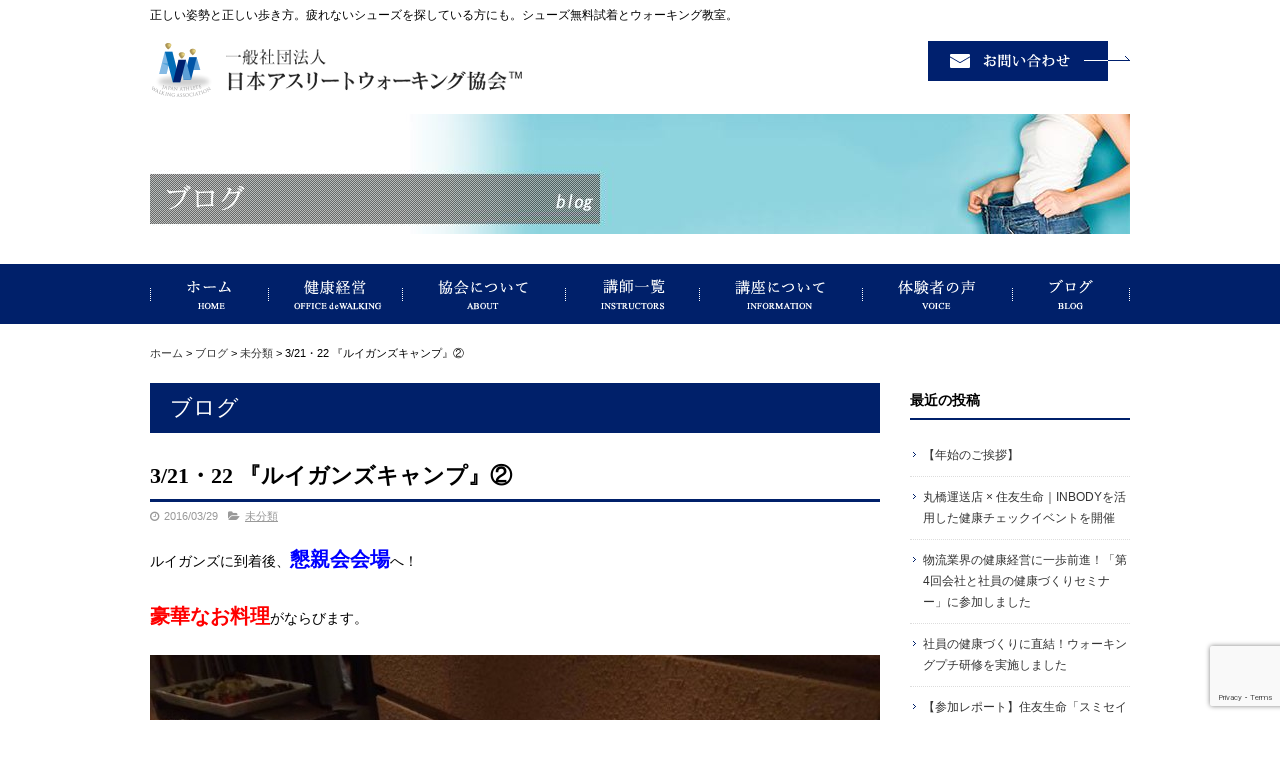

--- FILE ---
content_type: text/html; charset=UTF-8
request_url: https://a-walk.or.jp/blog/722/
body_size: 16911
content:
<!DOCTYPE html>
<html lang="ja">
<head>
<meta charset="UTF-8">
<meta name="viewport" content="width=device-width, maximum-scale=1">
<meta name="format-detection" content="telephone=no">
<meta name='robots' content='index, follow, max-image-preview:large, max-snippet:-1, max-video-preview:-1' />
	<style>img:is([sizes="auto" i], [sizes^="auto," i]) { contain-intrinsic-size: 3000px 1500px }</style>
	
	<!-- This site is optimized with the Yoast SEO plugin v25.7 - https://yoast.com/wordpress/plugins/seo/ -->
	<title>3/21・22 『ルイガンズキャンプ』② | 【公式】一般社団法人日本アスリートウォーキング協会</title>
	<meta name="description" content="【公式】一般社団法人日本アスリートウォーキング協会のブログ『3/21・22 『ルイガンズキャンプ』②』ページです" />
	<link rel="canonical" href="https://a-walk.or.jp/blog/722/" />
	<meta property="og:locale" content="ja_JP" />
	<meta property="og:type" content="article" />
	<meta property="og:title" content="3/21・22 『ルイガンズキャンプ』② | 【公式】一般社団法人日本アスリートウォーキング協会" />
	<meta property="og:description" content="【公式】一般社団法人日本アスリートウォーキング協会のブログ『3/21・22 『ルイガンズキャンプ』②』ページです" />
	<meta property="og:url" content="https://a-walk.or.jp/blog/722/" />
	<meta property="og:site_name" content="【公式】一般社団法人日本アスリートウォーキング協会" />
	<meta property="article:published_time" content="2016-03-29T14:03:17+00:00" />
	<meta property="article:modified_time" content="2016-03-29T14:13:58+00:00" />
	<meta property="og:image" content="https://a-walk.or.jp/wp-content/uploads/2016/03/12900109_1543549189274663_46034942_n.jpg" />
	<meta property="og:image:width" content="960" />
	<meta property="og:image:height" content="640" />
	<meta property="og:image:type" content="image/jpeg" />
	<meta name="author" content="a-walk" />
	<meta name="twitter:card" content="summary_large_image" />
	<meta name="twitter:label1" content="執筆者" />
	<meta name="twitter:data1" content="a-walk" />
	<script type="application/ld+json" class="yoast-schema-graph">{"@context":"https://schema.org","@graph":[{"@type":"WebPage","@id":"https://a-walk.or.jp/blog/722/","url":"https://a-walk.or.jp/blog/722/","name":"3/21・22 『ルイガンズキャンプ』② | 【公式】一般社団法人日本アスリートウォーキング協会","isPartOf":{"@id":"https://a-walk.or.jp/#website"},"primaryImageOfPage":{"@id":"https://a-walk.or.jp/blog/722/#primaryimage"},"image":{"@id":"https://a-walk.or.jp/blog/722/#primaryimage"},"thumbnailUrl":"https://a-walk.or.jp/wp-content/uploads/2016/03/12900109_1543549189274663_46034942_n.jpg","datePublished":"2016-03-29T14:03:17+00:00","dateModified":"2016-03-29T14:13:58+00:00","author":{"@id":"https://a-walk.or.jp/#/schema/person/af26851a6fc551279b446a19d8e053cc"},"description":"【公式】一般社団法人日本アスリートウォーキング協会のブログ『3/21・22 『ルイガンズキャンプ』②』ページです","breadcrumb":{"@id":"https://a-walk.or.jp/blog/722/#breadcrumb"},"inLanguage":"ja","potentialAction":[{"@type":"ReadAction","target":["https://a-walk.or.jp/blog/722/"]}]},{"@type":"ImageObject","inLanguage":"ja","@id":"https://a-walk.or.jp/blog/722/#primaryimage","url":"https://a-walk.or.jp/wp-content/uploads/2016/03/12900109_1543549189274663_46034942_n.jpg","contentUrl":"https://a-walk.or.jp/wp-content/uploads/2016/03/12900109_1543549189274663_46034942_n.jpg","width":960,"height":640},{"@type":"BreadcrumbList","@id":"https://a-walk.or.jp/blog/722/#breadcrumb","itemListElement":[{"@type":"ListItem","position":1,"name":"ホーム","item":"https://a-walk.or.jp/"},{"@type":"ListItem","position":2,"name":"ブログ","item":"https://a-walk.or.jp/blog/"},{"@type":"ListItem","position":3,"name":"未分類","item":"https://a-walk.or.jp/blog/category/%e6%9c%aa%e5%88%86%e9%a1%9e/"},{"@type":"ListItem","position":4,"name":"3/21・22 『ルイガンズキャンプ』②"}]},{"@type":"WebSite","@id":"https://a-walk.or.jp/#website","url":"https://a-walk.or.jp/","name":"【公式】一般社団法人日本アスリートウォーキング協会","description":"正しい姿勢と正しい歩き方。疲れないシューズを探している方にも。シューズ無料試着とウォーキング教室。","potentialAction":[{"@type":"SearchAction","target":{"@type":"EntryPoint","urlTemplate":"https://a-walk.or.jp/?s={search_term_string}"},"query-input":{"@type":"PropertyValueSpecification","valueRequired":true,"valueName":"search_term_string"}}],"inLanguage":"ja"},{"@type":"Person","@id":"https://a-walk.or.jp/#/schema/person/af26851a6fc551279b446a19d8e053cc","name":"a-walk","image":{"@type":"ImageObject","inLanguage":"ja","@id":"https://a-walk.or.jp/#/schema/person/image/","url":"https://secure.gravatar.com/avatar/4b23ddd1da5397c2a74250e949fdcc99c29d1aaad54d20b75d15eaf406e1c114?s=96&d=mm&r=g","contentUrl":"https://secure.gravatar.com/avatar/4b23ddd1da5397c2a74250e949fdcc99c29d1aaad54d20b75d15eaf406e1c114?s=96&d=mm&r=g","caption":"a-walk"}}]}</script>
	<!-- / Yoast SEO plugin. -->


<link rel='dns-prefetch' href='//cdn.jsdelivr.net' />
<meta property="fb:app_id" content="396184950583620" />
<script type="text/javascript">
/* <![CDATA[ */
window._wpemojiSettings = {"baseUrl":"https:\/\/s.w.org\/images\/core\/emoji\/16.0.1\/72x72\/","ext":".png","svgUrl":"https:\/\/s.w.org\/images\/core\/emoji\/16.0.1\/svg\/","svgExt":".svg","source":{"concatemoji":"https:\/\/a-walk.or.jp\/wp-includes\/js\/wp-emoji-release.min.js"}};
/*! This file is auto-generated */
!function(s,n){var o,i,e;function c(e){try{var t={supportTests:e,timestamp:(new Date).valueOf()};sessionStorage.setItem(o,JSON.stringify(t))}catch(e){}}function p(e,t,n){e.clearRect(0,0,e.canvas.width,e.canvas.height),e.fillText(t,0,0);var t=new Uint32Array(e.getImageData(0,0,e.canvas.width,e.canvas.height).data),a=(e.clearRect(0,0,e.canvas.width,e.canvas.height),e.fillText(n,0,0),new Uint32Array(e.getImageData(0,0,e.canvas.width,e.canvas.height).data));return t.every(function(e,t){return e===a[t]})}function u(e,t){e.clearRect(0,0,e.canvas.width,e.canvas.height),e.fillText(t,0,0);for(var n=e.getImageData(16,16,1,1),a=0;a<n.data.length;a++)if(0!==n.data[a])return!1;return!0}function f(e,t,n,a){switch(t){case"flag":return n(e,"\ud83c\udff3\ufe0f\u200d\u26a7\ufe0f","\ud83c\udff3\ufe0f\u200b\u26a7\ufe0f")?!1:!n(e,"\ud83c\udde8\ud83c\uddf6","\ud83c\udde8\u200b\ud83c\uddf6")&&!n(e,"\ud83c\udff4\udb40\udc67\udb40\udc62\udb40\udc65\udb40\udc6e\udb40\udc67\udb40\udc7f","\ud83c\udff4\u200b\udb40\udc67\u200b\udb40\udc62\u200b\udb40\udc65\u200b\udb40\udc6e\u200b\udb40\udc67\u200b\udb40\udc7f");case"emoji":return!a(e,"\ud83e\udedf")}return!1}function g(e,t,n,a){var r="undefined"!=typeof WorkerGlobalScope&&self instanceof WorkerGlobalScope?new OffscreenCanvas(300,150):s.createElement("canvas"),o=r.getContext("2d",{willReadFrequently:!0}),i=(o.textBaseline="top",o.font="600 32px Arial",{});return e.forEach(function(e){i[e]=t(o,e,n,a)}),i}function t(e){var t=s.createElement("script");t.src=e,t.defer=!0,s.head.appendChild(t)}"undefined"!=typeof Promise&&(o="wpEmojiSettingsSupports",i=["flag","emoji"],n.supports={everything:!0,everythingExceptFlag:!0},e=new Promise(function(e){s.addEventListener("DOMContentLoaded",e,{once:!0})}),new Promise(function(t){var n=function(){try{var e=JSON.parse(sessionStorage.getItem(o));if("object"==typeof e&&"number"==typeof e.timestamp&&(new Date).valueOf()<e.timestamp+604800&&"object"==typeof e.supportTests)return e.supportTests}catch(e){}return null}();if(!n){if("undefined"!=typeof Worker&&"undefined"!=typeof OffscreenCanvas&&"undefined"!=typeof URL&&URL.createObjectURL&&"undefined"!=typeof Blob)try{var e="postMessage("+g.toString()+"("+[JSON.stringify(i),f.toString(),p.toString(),u.toString()].join(",")+"));",a=new Blob([e],{type:"text/javascript"}),r=new Worker(URL.createObjectURL(a),{name:"wpTestEmojiSupports"});return void(r.onmessage=function(e){c(n=e.data),r.terminate(),t(n)})}catch(e){}c(n=g(i,f,p,u))}t(n)}).then(function(e){for(var t in e)n.supports[t]=e[t],n.supports.everything=n.supports.everything&&n.supports[t],"flag"!==t&&(n.supports.everythingExceptFlag=n.supports.everythingExceptFlag&&n.supports[t]);n.supports.everythingExceptFlag=n.supports.everythingExceptFlag&&!n.supports.flag,n.DOMReady=!1,n.readyCallback=function(){n.DOMReady=!0}}).then(function(){return e}).then(function(){var e;n.supports.everything||(n.readyCallback(),(e=n.source||{}).concatemoji?t(e.concatemoji):e.wpemoji&&e.twemoji&&(t(e.twemoji),t(e.wpemoji)))}))}((window,document),window._wpemojiSettings);
/* ]]> */
</script>
<style id='wp-emoji-styles-inline-css' type='text/css'>

	img.wp-smiley, img.emoji {
		display: inline !important;
		border: none !important;
		box-shadow: none !important;
		height: 1em !important;
		width: 1em !important;
		margin: 0 0.07em !important;
		vertical-align: -0.1em !important;
		background: none !important;
		padding: 0 !important;
	}
</style>
<link rel='stylesheet' id='wp-block-library-css' href='https://a-walk.or.jp/wp-includes/css/dist/block-library/style.min.css' type='text/css' media='all' />
<style id='classic-theme-styles-inline-css' type='text/css'>
/*! This file is auto-generated */
.wp-block-button__link{color:#fff;background-color:#32373c;border-radius:9999px;box-shadow:none;text-decoration:none;padding:calc(.667em + 2px) calc(1.333em + 2px);font-size:1.125em}.wp-block-file__button{background:#32373c;color:#fff;text-decoration:none}
</style>
<style id='global-styles-inline-css' type='text/css'>
:root{--wp--preset--aspect-ratio--square: 1;--wp--preset--aspect-ratio--4-3: 4/3;--wp--preset--aspect-ratio--3-4: 3/4;--wp--preset--aspect-ratio--3-2: 3/2;--wp--preset--aspect-ratio--2-3: 2/3;--wp--preset--aspect-ratio--16-9: 16/9;--wp--preset--aspect-ratio--9-16: 9/16;--wp--preset--color--black: #000000;--wp--preset--color--cyan-bluish-gray: #abb8c3;--wp--preset--color--white: #ffffff;--wp--preset--color--pale-pink: #f78da7;--wp--preset--color--vivid-red: #cf2e2e;--wp--preset--color--luminous-vivid-orange: #ff6900;--wp--preset--color--luminous-vivid-amber: #fcb900;--wp--preset--color--light-green-cyan: #7bdcb5;--wp--preset--color--vivid-green-cyan: #00d084;--wp--preset--color--pale-cyan-blue: #8ed1fc;--wp--preset--color--vivid-cyan-blue: #0693e3;--wp--preset--color--vivid-purple: #9b51e0;--wp--preset--gradient--vivid-cyan-blue-to-vivid-purple: linear-gradient(135deg,rgba(6,147,227,1) 0%,rgb(155,81,224) 100%);--wp--preset--gradient--light-green-cyan-to-vivid-green-cyan: linear-gradient(135deg,rgb(122,220,180) 0%,rgb(0,208,130) 100%);--wp--preset--gradient--luminous-vivid-amber-to-luminous-vivid-orange: linear-gradient(135deg,rgba(252,185,0,1) 0%,rgba(255,105,0,1) 100%);--wp--preset--gradient--luminous-vivid-orange-to-vivid-red: linear-gradient(135deg,rgba(255,105,0,1) 0%,rgb(207,46,46) 100%);--wp--preset--gradient--very-light-gray-to-cyan-bluish-gray: linear-gradient(135deg,rgb(238,238,238) 0%,rgb(169,184,195) 100%);--wp--preset--gradient--cool-to-warm-spectrum: linear-gradient(135deg,rgb(74,234,220) 0%,rgb(151,120,209) 20%,rgb(207,42,186) 40%,rgb(238,44,130) 60%,rgb(251,105,98) 80%,rgb(254,248,76) 100%);--wp--preset--gradient--blush-light-purple: linear-gradient(135deg,rgb(255,206,236) 0%,rgb(152,150,240) 100%);--wp--preset--gradient--blush-bordeaux: linear-gradient(135deg,rgb(254,205,165) 0%,rgb(254,45,45) 50%,rgb(107,0,62) 100%);--wp--preset--gradient--luminous-dusk: linear-gradient(135deg,rgb(255,203,112) 0%,rgb(199,81,192) 50%,rgb(65,88,208) 100%);--wp--preset--gradient--pale-ocean: linear-gradient(135deg,rgb(255,245,203) 0%,rgb(182,227,212) 50%,rgb(51,167,181) 100%);--wp--preset--gradient--electric-grass: linear-gradient(135deg,rgb(202,248,128) 0%,rgb(113,206,126) 100%);--wp--preset--gradient--midnight: linear-gradient(135deg,rgb(2,3,129) 0%,rgb(40,116,252) 100%);--wp--preset--font-size--small: 13px;--wp--preset--font-size--medium: 20px;--wp--preset--font-size--large: 36px;--wp--preset--font-size--x-large: 42px;--wp--preset--spacing--20: 0.44rem;--wp--preset--spacing--30: 0.67rem;--wp--preset--spacing--40: 1rem;--wp--preset--spacing--50: 1.5rem;--wp--preset--spacing--60: 2.25rem;--wp--preset--spacing--70: 3.38rem;--wp--preset--spacing--80: 5.06rem;--wp--preset--shadow--natural: 6px 6px 9px rgba(0, 0, 0, 0.2);--wp--preset--shadow--deep: 12px 12px 50px rgba(0, 0, 0, 0.4);--wp--preset--shadow--sharp: 6px 6px 0px rgba(0, 0, 0, 0.2);--wp--preset--shadow--outlined: 6px 6px 0px -3px rgba(255, 255, 255, 1), 6px 6px rgba(0, 0, 0, 1);--wp--preset--shadow--crisp: 6px 6px 0px rgba(0, 0, 0, 1);}:where(.is-layout-flex){gap: 0.5em;}:where(.is-layout-grid){gap: 0.5em;}body .is-layout-flex{display: flex;}.is-layout-flex{flex-wrap: wrap;align-items: center;}.is-layout-flex > :is(*, div){margin: 0;}body .is-layout-grid{display: grid;}.is-layout-grid > :is(*, div){margin: 0;}:where(.wp-block-columns.is-layout-flex){gap: 2em;}:where(.wp-block-columns.is-layout-grid){gap: 2em;}:where(.wp-block-post-template.is-layout-flex){gap: 1.25em;}:where(.wp-block-post-template.is-layout-grid){gap: 1.25em;}.has-black-color{color: var(--wp--preset--color--black) !important;}.has-cyan-bluish-gray-color{color: var(--wp--preset--color--cyan-bluish-gray) !important;}.has-white-color{color: var(--wp--preset--color--white) !important;}.has-pale-pink-color{color: var(--wp--preset--color--pale-pink) !important;}.has-vivid-red-color{color: var(--wp--preset--color--vivid-red) !important;}.has-luminous-vivid-orange-color{color: var(--wp--preset--color--luminous-vivid-orange) !important;}.has-luminous-vivid-amber-color{color: var(--wp--preset--color--luminous-vivid-amber) !important;}.has-light-green-cyan-color{color: var(--wp--preset--color--light-green-cyan) !important;}.has-vivid-green-cyan-color{color: var(--wp--preset--color--vivid-green-cyan) !important;}.has-pale-cyan-blue-color{color: var(--wp--preset--color--pale-cyan-blue) !important;}.has-vivid-cyan-blue-color{color: var(--wp--preset--color--vivid-cyan-blue) !important;}.has-vivid-purple-color{color: var(--wp--preset--color--vivid-purple) !important;}.has-black-background-color{background-color: var(--wp--preset--color--black) !important;}.has-cyan-bluish-gray-background-color{background-color: var(--wp--preset--color--cyan-bluish-gray) !important;}.has-white-background-color{background-color: var(--wp--preset--color--white) !important;}.has-pale-pink-background-color{background-color: var(--wp--preset--color--pale-pink) !important;}.has-vivid-red-background-color{background-color: var(--wp--preset--color--vivid-red) !important;}.has-luminous-vivid-orange-background-color{background-color: var(--wp--preset--color--luminous-vivid-orange) !important;}.has-luminous-vivid-amber-background-color{background-color: var(--wp--preset--color--luminous-vivid-amber) !important;}.has-light-green-cyan-background-color{background-color: var(--wp--preset--color--light-green-cyan) !important;}.has-vivid-green-cyan-background-color{background-color: var(--wp--preset--color--vivid-green-cyan) !important;}.has-pale-cyan-blue-background-color{background-color: var(--wp--preset--color--pale-cyan-blue) !important;}.has-vivid-cyan-blue-background-color{background-color: var(--wp--preset--color--vivid-cyan-blue) !important;}.has-vivid-purple-background-color{background-color: var(--wp--preset--color--vivid-purple) !important;}.has-black-border-color{border-color: var(--wp--preset--color--black) !important;}.has-cyan-bluish-gray-border-color{border-color: var(--wp--preset--color--cyan-bluish-gray) !important;}.has-white-border-color{border-color: var(--wp--preset--color--white) !important;}.has-pale-pink-border-color{border-color: var(--wp--preset--color--pale-pink) !important;}.has-vivid-red-border-color{border-color: var(--wp--preset--color--vivid-red) !important;}.has-luminous-vivid-orange-border-color{border-color: var(--wp--preset--color--luminous-vivid-orange) !important;}.has-luminous-vivid-amber-border-color{border-color: var(--wp--preset--color--luminous-vivid-amber) !important;}.has-light-green-cyan-border-color{border-color: var(--wp--preset--color--light-green-cyan) !important;}.has-vivid-green-cyan-border-color{border-color: var(--wp--preset--color--vivid-green-cyan) !important;}.has-pale-cyan-blue-border-color{border-color: var(--wp--preset--color--pale-cyan-blue) !important;}.has-vivid-cyan-blue-border-color{border-color: var(--wp--preset--color--vivid-cyan-blue) !important;}.has-vivid-purple-border-color{border-color: var(--wp--preset--color--vivid-purple) !important;}.has-vivid-cyan-blue-to-vivid-purple-gradient-background{background: var(--wp--preset--gradient--vivid-cyan-blue-to-vivid-purple) !important;}.has-light-green-cyan-to-vivid-green-cyan-gradient-background{background: var(--wp--preset--gradient--light-green-cyan-to-vivid-green-cyan) !important;}.has-luminous-vivid-amber-to-luminous-vivid-orange-gradient-background{background: var(--wp--preset--gradient--luminous-vivid-amber-to-luminous-vivid-orange) !important;}.has-luminous-vivid-orange-to-vivid-red-gradient-background{background: var(--wp--preset--gradient--luminous-vivid-orange-to-vivid-red) !important;}.has-very-light-gray-to-cyan-bluish-gray-gradient-background{background: var(--wp--preset--gradient--very-light-gray-to-cyan-bluish-gray) !important;}.has-cool-to-warm-spectrum-gradient-background{background: var(--wp--preset--gradient--cool-to-warm-spectrum) !important;}.has-blush-light-purple-gradient-background{background: var(--wp--preset--gradient--blush-light-purple) !important;}.has-blush-bordeaux-gradient-background{background: var(--wp--preset--gradient--blush-bordeaux) !important;}.has-luminous-dusk-gradient-background{background: var(--wp--preset--gradient--luminous-dusk) !important;}.has-pale-ocean-gradient-background{background: var(--wp--preset--gradient--pale-ocean) !important;}.has-electric-grass-gradient-background{background: var(--wp--preset--gradient--electric-grass) !important;}.has-midnight-gradient-background{background: var(--wp--preset--gradient--midnight) !important;}.has-small-font-size{font-size: var(--wp--preset--font-size--small) !important;}.has-medium-font-size{font-size: var(--wp--preset--font-size--medium) !important;}.has-large-font-size{font-size: var(--wp--preset--font-size--large) !important;}.has-x-large-font-size{font-size: var(--wp--preset--font-size--x-large) !important;}
:where(.wp-block-post-template.is-layout-flex){gap: 1.25em;}:where(.wp-block-post-template.is-layout-grid){gap: 1.25em;}
:where(.wp-block-columns.is-layout-flex){gap: 2em;}:where(.wp-block-columns.is-layout-grid){gap: 2em;}
:root :where(.wp-block-pullquote){font-size: 1.5em;line-height: 1.6;}
</style>
<link rel='stylesheet' id='contact-form-7-css' href='https://a-walk.or.jp/wp-content/plugins/contact-form-7/includes/css/styles.css' type='text/css' media='all' />
<link rel='stylesheet' id='fontawesome-css' href='https://cdn.jsdelivr.net/npm/font-awesome@4.7.0/css/font-awesome.min.css' type='text/css' media='all' />
<link rel='stylesheet' id='parent-base-css' href='https://a-walk.or.jp/wp-content/themes/simpleone/css/base.css' type='text/css' media='all' />
<link rel='stylesheet' id='pc-base-css' href='https://a-walk.or.jp/wp-content/themes/custom/css/base.css' type='text/css' media='all' />
<link rel='stylesheet' id='parent-editor-css' href='https://a-walk.or.jp/wp-content/themes/simpleone/css/editor-style.css' type='text/css' media='all' />
<link rel='stylesheet' id='pc-editor-css' href='https://a-walk.or.jp/wp-content/themes/custom/css/editor-style.css' type='text/css' media='all' />
<link rel='stylesheet' id='parent-post-css' href='https://a-walk.or.jp/wp-content/themes/simpleone/css/post.css' type='text/css' media='all' />
<link rel='stylesheet' id='pc-post-css' href='https://a-walk.or.jp/wp-content/themes/custom/css/post.css' type='text/css' media='all' />
<link rel='stylesheet' id='magnific-css' href='https://cdn.jsdelivr.net/npm/magnific-popup@1.0.1/dist/magnific-popup.css' type='text/css' media='all' />
<script type="text/javascript" src="https://cdn.jsdelivr.net/npm/jquery@1.12.4/dist/jquery.min.js" id="jquery-js"></script>
<link rel="https://api.w.org/" href="https://a-walk.or.jp/wp-json/" /><link rel="alternate" title="JSON" type="application/json" href="https://a-walk.or.jp/wp-json/wp/v2/posts/722" /><link rel="alternate" title="oEmbed (JSON)" type="application/json+oembed" href="https://a-walk.or.jp/wp-json/oembed/1.0/embed?url=https%3A%2F%2Fa-walk.or.jp%2Fblog%2F722%2F" />
<link rel="alternate" title="oEmbed (XML)" type="text/xml+oembed" href="https://a-walk.or.jp/wp-json/oembed/1.0/embed?url=https%3A%2F%2Fa-walk.or.jp%2Fblog%2F722%2F&#038;format=xml" />
<link rel="shortcut icon" href="https://a-walk.or.jp/wp-content/themes/custom/img/favicon.ico" />
<!-- Google Analytics -->
<script async src="https://www.googletagmanager.com/gtag/js?id=G-CPHK0GLME3"></script>
<script>
    window.dataLayer = window.dataLayer || [];
    function gtag(){dataLayer.push(arguments);}
    gtag('js', new Date());
    gtag('config', 'G-CPHK0GLME3');

    $(function(){
        $('.sp_tel a').click(function(){
            gtag('event', 'click', {'event_category': 'button', 'event_label': 'call_button', 'value': 1});
        });

        $('#form_submit').click(function(){
            gtag('event', 'click', {'event_category': 'button', 'event_label': 'contact_form_button', 'value': 1});
        });
    });
</script>
<!-- End Google Analytics -->
<link rel="amphtml" href="https://a-walk.or.jp/blog/722/amp/"></head>

<body id="top" class="wp-singular post-template-default single single-post postid-722 single-format-standard wp-theme-simpleone wp-child-theme-custom layout-default navi-reverse sidebar-right category-1">
<!-- main_wrap -->
<div id="main_wrap">

    <!-- header -->
<header id="header">
    <div id="header_wrap">
        <div id="desc_wrap" class="clearfix">
            <h1 class="description">正しい姿勢と正しい歩き方。疲れないシューズを探している方にも。シューズ無料試着とウォーキング教室。</h1>
                    </div>
        <div id="logo_wrap" class="clearfix">
            <h2 class="logo"><a href="https://a-walk.or.jp"><img src="https://a-walk.or.jp/wp-content/themes/custom/img/logo.png" alt="【公式】一般社団法人日本アスリートウォーキング協会"></a></h2>
                                                <div class="number"><a href="https://a-walk.or.jp/contact/" class="opacity"><img width="202" height="40" src="https://a-walk.or.jp/wp-content/uploads/2022/02/btn_.contact.png" class="attachment-full size-full" alt="" decoding="async" /></a></div>
                                    </div>
    </div>
</header>
<!-- /header -->


<!-- page_image -->
<div id="page_image"><div id="page_image_wrap"><img src="https://a-walk.or.jp/wp-content/themes/custom/img/blog-ttl.png" alt="ブログ"></div></div>
<!-- /page_image -->


<!-- global -->
<nav id="global">
    <div id="global_wrap">
        <ul id="global_nav" class="clearfix"><li id="menu-item-30" class="menu-item menu-item-type-post_type menu-item-object-page menu-item-home menu-item-30"><a href="https://a-walk.or.jp/">正しい歩き方・姿勢 / シューズ・5本指ソックス</a></li>
<li id="menu-item-8218" class="menu-item menu-item-type-custom menu-item-object-custom menu-item-8218"><a href="https://walking.co.jp/">健康経営</a></li>
<li id="menu-item-29" class="menu-item menu-item-type-post_type menu-item-object-page menu-item-29"><a href="https://a-walk.or.jp/about/">協会について</a></li>
<li id="menu-item-1112" class="menu-item menu-item-type-custom menu-item-object-custom menu-item-1112"><a href="https://a-walk.or.jp/instructor/">講師一覧</a></li>
<li id="menu-item-28" class="menu-item menu-item-type-post_type menu-item-object-page menu-item-28"><a href="https://a-walk.or.jp/lesson/">講座について</a></li>
<li id="menu-item-2766" class="menu-item menu-item-type-custom menu-item-object-custom menu-item-2766"><a href="https://a-walk.or.jp/blog/category/%E4%BD%93%E9%A8%93%E8%80%85%E3%81%95%E3%82%93%E3%81%AE%E3%81%8A%E5%A3%B0/">体験者の声</a></li>
<li id="menu-item-26" class="menu-item menu-item-type-post_type menu-item-object-page current_page_parent menu-item-26"><a href="https://a-walk.or.jp/blog/">ブログ</a></li>
</ul>    </div>
</nav>
<!-- /global -->
<!-- breadcrumb -->
<div id="breadcrumb">
    <div id="breadcrumb_wrap" class="clearfix">
        <p class="breadcrumbs"><span><span><a href="https://a-walk.or.jp/">ホーム</a></span> &gt; <span><a href="https://a-walk.or.jp/blog/">ブログ</a></span> &gt; <span><a href="https://a-walk.or.jp/blog/category/%e6%9c%aa%e5%88%86%e9%a1%9e/">未分類</a></span> &gt; <span class="breadcrumb_last" aria-current="page">3/21・22 『ルイガンズキャンプ』②</span></span></p>    </div>
</div>
<!-- /breadcrumb -->

<!-- contents -->
<div id="contents">
<div id="contents_wrap" class="clearfix">

    <!-- main_column -->
    <section id="main_column">

        <h1 class="midashi01">ブログ</h1>
                    <article class="post_box">
                <header>
                    <h1 class="post_title">3/21・22 『ルイガンズキャンプ』②</h1>
                    <div class="post_data clearfix">
                        <div class="post_data_box clearfix">
                            <time class="post-date" datetime="2016-03-29">2016/03/29</time>
                            <ul class="post-categories">
	<li><a href="https://a-walk.or.jp/blog/category/%e6%9c%aa%e5%88%86%e9%a1%9e/" rel="category tag">未分類</a></li></ul>                                                    </div>
                    </div>
                </header>
                <section class="post_content wysiwyg clearfix">
                    <p>ルイガンズに到着後、<span style="font-size: 20px;"><strong><span style="color: #0000ff;">懇親会会場</span></strong></span>へ！</p>
<p><span style="color: #ff0000; font-size: 20px;"><strong>豪華なお料理</strong></span>がならびます。</p>
<p><a href="https://a-walk.or.jp/wp-content/uploads/2016/03/1-1.jpg" rel="attachment wp-att-723"><img fetchpriority="high" decoding="async" width="730" height="548" class="alignnone size-large wp-image-723" src="https://a-walk.or.jp/wp-content/uploads/2016/03/1-1-730x548.jpg" alt="1" /></a></p>
<p>日常から離れて<span style="font-size: 20px;"><strong><span style="color: #0000ff;">優雅な時間</span></strong></span>を過ごします。</p>
<p><a href="https://a-walk.or.jp/wp-content/uploads/2016/03/3-1.jpg" rel="attachment wp-att-725"><img decoding="async" width="730" height="516" class="alignnone size-large wp-image-725" src="https://a-walk.or.jp/wp-content/uploads/2016/03/3-1-730x516.jpg" alt="3" /></a><a href="https://a-walk.or.jp/wp-content/uploads/2016/03/5.jpg" rel="attachment wp-att-727"><img decoding="async" width="730" height="548" class="alignnone size-large wp-image-727" src="https://a-walk.or.jp/wp-content/uploads/2016/03/5-730x548.jpg" alt="5" /></a></p>
<p>受講生・スタッフの話もはずみます(^^)</p>
<p><a href="https://a-walk.or.jp/wp-content/uploads/2016/03/4.jpg" rel="attachment wp-att-726"><img loading="lazy" decoding="async" width="730" height="487" class="alignnone size-large wp-image-726" src="https://a-walk.or.jp/wp-content/uploads/2016/03/4-730x487.jpg" alt="4" /></a></p>
<p>懇親会で打ち解けたあとは、</p>
<p><span style="color: #ff0000; font-size: 20px;"><strong>プロコーチの石部代表理事を中心としたグループコーチング。</strong></span></p>
<p><a href="https://a-walk.or.jp/wp-content/uploads/2016/03/6.jpg" rel="attachment wp-att-728"><img loading="lazy" decoding="async" width="730" height="548" class="alignnone size-large wp-image-728" src="https://a-walk.or.jp/wp-content/uploads/2016/03/6-730x548.jpg" alt="6" /></a></p>
<p>テーマは<br />
<span style="color: #0000ff; font-size: 20px;"><strong>ビジネス、家族、健康、プライベート</strong></span><br />
さまざまです。</p>
<p>思考をアウトプットしていくことで、頭の中がスッキリと整理され、晴れやかな気持ちになったり</p>
<p>普段、自分の心の声に耳を傾ける機会の少ない方は、話すことで自分が考えていることに初めて気づくこともあります。</p>
<p>お互いの話に耳を傾け、共感できるところも多く<br />
理解も高まります。</p>
<p>豪華なお部屋で休んで…</p>
<p><a href="https://a-walk.or.jp/wp-content/uploads/2016/03/9.jpg" rel="attachment wp-att-731"><img loading="lazy" decoding="async" width="730" height="411" class="alignnone size-large wp-image-731" src="https://a-walk.or.jp/wp-content/uploads/2016/03/9-730x411.jpg" alt="9" /></a></p>
<p><a href="https://a-walk.or.jp/wp-content/uploads/2016/03/8.jpg" rel="attachment wp-att-730"><img loading="lazy" decoding="async" width="1600" height="1200" class="alignnone size-large wp-image-730" src="https://a-walk.or.jp/wp-content/uploads/2016/03/8-730x548.jpg" alt="8" /></a></p>
<p><a href="https://a-walk.or.jp/wp-content/uploads/2016/03/10.jpg" rel="attachment wp-att-732"><img loading="lazy" decoding="async" width="730" height="548" class="alignnone size-large wp-image-732" src="https://a-walk.or.jp/wp-content/uploads/2016/03/10-730x548.jpg" alt="10" /></a></p>
<p><strong><span style="color: #ff0000; font-size: 20px;">窓からの景色</span></strong>もキレイです！</p>
<p><a href="https://a-walk.or.jp/wp-content/uploads/2016/03/7.jpg" rel="attachment wp-att-729"><img loading="lazy" decoding="async" width="730" height="548" class="alignnone size-large wp-image-729" src="https://a-walk.or.jp/wp-content/uploads/2016/03/7-730x548.jpg" alt="7" /></a></p>
<p><a href="https://a-walk.or.jp/wp-content/uploads/2016/03/11.jpg" rel="attachment wp-att-733"><img loading="lazy" decoding="async" width="730" height="402" class="alignnone size-large wp-image-733" src="https://a-walk.or.jp/wp-content/uploads/2016/03/11-730x402.jpg" alt="11" /></a></p>
<p>そして、翌朝は希望者のみ、<span style="color: #0000ff;"><strong><span style="font-size: 20px;">みんなでアスリートウォーキング。</span></strong></span></p>
<p><a href="https://a-walk.or.jp/wp-content/uploads/2016/03/12910820_1543549169274665_1777086849_n.jpg" rel="attachment wp-att-740"><img loading="lazy" decoding="async" width="730" height="487" class="alignnone size-large wp-image-740" src="https://a-walk.or.jp/wp-content/uploads/2016/03/12910820_1543549169274665_1777086849_n-730x487.jpg" alt="12910820_1543549169274665_1777086849_n" /></a><a href="https://a-walk.or.jp/wp-content/uploads/2016/03/12900109_1543549189274663_46034942_n.jpg" rel="attachment wp-att-738"><img loading="lazy" decoding="async" width="730" height="487" class="alignnone size-large wp-image-738" src="https://a-walk.or.jp/wp-content/uploads/2016/03/12900109_1543549189274663_46034942_n-730x487.jpg" alt="12900109_1543549189274663_46034942_n" /></a><a href="https://a-walk.or.jp/wp-content/uploads/2016/03/12899833_1543549229274659_657429581_n.jpg" rel="attachment wp-att-736"><img loading="lazy" decoding="async" width="730" height="411" class="alignnone size-large wp-image-736" src="https://a-walk.or.jp/wp-content/uploads/2016/03/12899833_1543549229274659_657429581_n-730x411.jpg" alt="12899833_1543549229274659_657429581_n" /></a><br />
このあとの学びに向けて、状態管理！</p>
<p>そして、<span style="color: #ff0000; font-size: 20px;"><strong>石部理事のフォームチェック！</strong></span></p>
<p><a href="https://a-walk.or.jp/wp-content/uploads/2016/03/12935224_1543549202607995_112372392_n.jpg" rel="attachment wp-att-747"><img loading="lazy" decoding="async" width="487" height="730" class="alignnone size-large wp-image-747" src="https://a-walk.or.jp/wp-content/uploads/2016/03/12935224_1543549202607995_112372392_n-487x730.jpg" alt="12935224_1543549202607995_112372392_n" /></a></p>
<p>受講生に、ヨガの先生がおられたので<br />
<span style="font-size: 20px;"><strong><span style="color: #ff0000;">みんなで朝ヨガ！</span></strong></span></p>
<p><a href="https://a-walk.or.jp/wp-content/uploads/2016/03/12896263_1543549482607967_1071583090_o.jpg" rel="attachment wp-att-749"><img loading="lazy" decoding="async" width="730" height="410" class="alignnone size-large wp-image-749" src="https://a-walk.or.jp/wp-content/uploads/2016/03/12896263_1543549482607967_1071583090_o-730x410.jpg" alt="12896263_1543549482607967_1071583090_o" /></a></p>
<p><strong><span style="font-size: 24px; color: #ff0000;">美味しいビュッフェスタイルの朝食</span></strong>を食べたら</p>
<p><a href="https://a-walk.or.jp/wp-content/uploads/2016/03/12919238_1543549219274660_513223404_n.jpg" rel="attachment wp-att-741"><img loading="lazy" decoding="async" width="730" height="411" class="alignnone size-large wp-image-741" src="https://a-walk.or.jp/wp-content/uploads/2016/03/12919238_1543549219274660_513223404_n-730x411.jpg" alt="12919238_1543549219274660_513223404_n" /></a></p>
<p><a href="https://a-walk.or.jp/wp-content/uploads/2016/03/12920923_1543549225941326_1276086279_n.jpg" rel="attachment wp-att-743"><img loading="lazy" decoding="async" width="730" height="411" class="alignnone size-large wp-image-743" src="https://a-walk.or.jp/wp-content/uploads/2016/03/12920923_1543549225941326_1276086279_n-730x411.jpg" alt="12920923_1543549225941326_1276086279_n" /></a></p>
<p>いよいよ、ルイガンズの豪華なセミナールームへ向かいます！</p>
<p>&nbsp;</p>
                </section>
                <footer>
                                            <div id="footer_bnr">
                                                                                                <p><a href="https://a-walk.or.jp/contact/" class="opacity"><img src="https://a-walk.or.jp/wp-content/uploads/2022/02/bn_footer.png" alt="" /></a></p>
                                                                                    </div>
                    
                    <div class="share_buttons clearfix">
    <div class="button_twitter">
        <a href="https://twitter.com/share" class="twitter-share-button" data-text="3/21・22 『ルイガンズキャンプ』②" data-url="https://a-walk.or.jp/blog/722/" data-lang="ja" data-count="horizontal">ツイート</a>
    </div>
    <div class="button_facebook">
        <div class="fb-like" data-href="https://a-walk.or.jp/blog/722/" data-width="200" data-layout="button_count" data-show-faces="false" data-send="false"></div>
    </div>
    <div class="button_hatena">
        <a href="https://b.hatena.ne.jp/entry/https://a-walk.or.jp/blog/722/" class="hatena-bookmark-button" data-hatena-bookmark-title="3/21・22 『ルイガンズキャンプ』②" data-hatena-bookmark-layout="basic-label-counter" data-hatena-bookmark-lang="ja" title="このエントリーをはてなブックマークに追加"><img src="https://b.st-hatena.com/images/entry-button/button-only@2x.png" alt="このエントリーをはてなブックマークに追加" width="20" height="20" style="border: none;" /></a>
    </div>
    <div class="button_pocket">
        <a data-pocket-label="pocket" data-pocket-count="horizontal" class="pocket-btn" data-lang="ja" data-save-url="https://a-walk.or.jp/blog/722/"></a>
    </div>
    <div class="button_line">
        <div class="line-it-button" data-lang="ja" data-type="like" data-share="true" data-url="https://a-walk.or.jp/blog/722/" style="display: none;"></div>
    </div>
</div>
                    <div id="comments" class="comments-area">
            <div class="fb-comments" data-href="https://a-walk.or.jp/blog/722/" data-width="730" data-numposts="10"></div>
    </div>
                    <div id="post_page_nav" class="clearfix allbtn">
                        <p id="previous"><a href="https://a-walk.or.jp/blog/690/" rel="prev">前の記事へ</a></p>                        <p id="next"><a href="https://a-walk.or.jp/blog/760/" rel="next">次の記事へ</a></p>                        <p id="archives"><a href="https://a-walk.or.jp/blog/">記事一覧へ</a></p>
                    </div>
                </footer>
            </article>
        
        
    </section>
    <!-- /main_column -->

    <aside id="sidebar">
            
		<dl class="widget">
		<dt class="title">最近の投稿</dt><dd>
		<ul>
											<li>
					<a href="https://a-walk.or.jp/blog/11187/">【年始のご挨拶】</a>
									</li>
											<li>
					<a href="https://a-walk.or.jp/blog/11142/">丸橋運送店 × 住友生命｜INBODYを活用した健康チェックイベントを開催</a>
									</li>
											<li>
					<a href="https://a-walk.or.jp/blog/11116/">物流業界の健康経営に一歩前進！「第4回会社と社員の健康づくりセミナー」に参加しました</a>
									</li>
											<li>
					<a href="https://a-walk.or.jp/blog/11132/">社員の健康づくりに直結！ウォーキングプチ研修を実施しました</a>
									</li>
											<li>
					<a href="https://a-walk.or.jp/blog/11100/">【参加レポート】住友生命「スミセイ異業種交流会」｜健康経営と企業交流の可能性</a>
									</li>
					</ul>

		</dd></dl><dl class="widget"><dt class="title">カテゴリー</dt><dd>
			<ul>
					<li class="cat-item cat-item-74"><a href="https://a-walk.or.jp/blog/category/%e5%81%a5%e5%ba%b7%e7%b5%8c%e5%96%b6/">健康経営</a>
</li>
	<li class="cat-item cat-item-71"><a href="https://a-walk.or.jp/blog/category/%e5%a4%96%e5%8f%8d%e6%af%8d%e8%b6%be/">外反母趾</a>
</li>
	<li class="cat-item cat-item-36"><a href="https://a-walk.or.jp/blog/category/%e8%aa%8d%e5%ae%9a%e8%ac%9b%e5%b8%ab%e3%83%96%e3%83%ad%e3%82%b0/">認定講師ブログ</a>
</li>
	<li class="cat-item cat-item-13"><a href="https://a-walk.or.jp/blog/category/%e4%bc%81%e6%a5%ad%e7%a0%94%e4%bf%ae%e3%83%bb%e5%81%a5%e5%ba%b7%e7%b5%8c%e5%96%b6/">企業研修・健康経営</a>
</li>
	<li class="cat-item cat-item-12"><a href="https://a-walk.or.jp/blog/category/%e5%8d%94%e4%bc%9a%e3%81%ae%e6%b4%bb%e5%8b%95/">協会の活動</a>
</li>
	<li class="cat-item cat-item-11"><a href="https://a-walk.or.jp/blog/category/%e3%82%a2%e3%82%b9%e3%83%aa%e3%83%bc%e3%83%88%e3%82%a6%e3%82%a9%e3%83%bc%e3%82%ad%e3%83%b3%e3%82%b0%e3%81%a8%e3%81%af/">アスリートウォーキングとは</a>
</li>
	<li class="cat-item cat-item-10"><a href="https://a-walk.or.jp/blog/category/%e3%81%8a%e5%bd%b9%e7%ab%8b%e3%81%a1%e6%83%85%e5%a0%b1/">お役立ち情報</a>
</li>
	<li class="cat-item cat-item-9"><a href="https://a-walk.or.jp/blog/category/%e8%ac%9b%e5%ba%a7%e6%83%85%e5%a0%b1/">講座情報</a>
</li>
	<li class="cat-item cat-item-7"><a href="https://a-walk.or.jp/blog/category/%e8%aa%8d%e5%ae%9a%e8%ac%9b%e5%b8%ab%e3%81%ae%e6%b4%bb%e5%8b%95/">認定講師の活動</a>
</li>
	<li class="cat-item cat-item-6"><a href="https://a-walk.or.jp/blog/category/%e4%bd%93%e9%a8%93%e8%80%85%e3%81%95%e3%82%93%e3%81%ae%e3%81%8a%e5%a3%b0/">体験者さんのお声</a>
</li>
	<li class="cat-item cat-item-14"><a href="https://a-walk.or.jp/blog/category/%e3%83%80%e3%82%a4%e3%82%a8%e3%83%83%e3%83%88%e5%a0%b1%e5%91%8a/">ダイエット報告</a>
</li>
	<li class="cat-item cat-item-8"><a href="https://a-walk.or.jp/blog/category/%e5%8d%94%e4%bc%9a%e4%bb%a3%e8%a1%a8%e7%90%86%e4%ba%8b%e3%82%88%e3%82%8a/">協会代表理事より</a>
</li>
	<li class="cat-item cat-item-1"><a href="https://a-walk.or.jp/blog/category/%e6%9c%aa%e5%88%86%e9%a1%9e/">未分類</a>
</li>
			</ul>

			</dd></dl><dl class="widget"><dt class="title">タグ</dt><dd><div class="tagcloud"><a href="https://a-walk.or.jp/blog/tag/%e3%82%a2%e3%83%96%e3%82%bb%e3%83%b3%e3%83%86%e3%82%a3%e3%83%bc%e3%82%a4%e3%82%ba%e3%83%a0/" class="tag-cloud-link tag-link-84 tag-link-position-1" style="font-size: 8pt;" aria-label="アブセンティーイズム (1個の項目)">アブセンティーイズム</a>
<a href="https://a-walk.or.jp/blog/tag/%e3%82%a6%e3%82%a9%e3%83%bc%e3%82%ad%e3%83%b3%e3%82%b0/" class="tag-cloud-link tag-link-75 tag-link-position-2" style="font-size: 20.395833333333pt;" aria-label="ウォーキング (13個の項目)">ウォーキング</a>
<a href="https://a-walk.or.jp/blog/tag/%e3%82%a6%e3%82%a9%e3%83%bc%e3%82%ad%e3%83%b3%e3%82%b0%e3%81%ae%e5%8a%b9%e6%9e%9c/" class="tag-cloud-link tag-link-76 tag-link-position-3" style="font-size: 15pt;" aria-label="ウォーキングの効果 (5個の項目)">ウォーキングの効果</a>
<a href="https://a-walk.or.jp/blog/tag/%e3%82%a6%e3%82%a9%e3%83%bc%e3%82%ad%e3%83%b3%e3%82%b0%e3%82%b7%e3%83%a5%e3%83%bc%e3%82%ba/" class="tag-cloud-link tag-link-57 tag-link-position-4" style="font-size: 22pt;" aria-label="ウォーキングシューズ (17個の項目)">ウォーキングシューズ</a>
<a href="https://a-walk.or.jp/blog/tag/%e3%82%a6%e3%82%a9%e3%83%bc%e3%82%ad%e3%83%b3%e3%82%b0%e7%a0%94%e4%bf%ae/" class="tag-cloud-link tag-link-82 tag-link-position-5" style="font-size: 12.375pt;" aria-label="ウォーキング研修 (3個の項目)">ウォーキング研修</a>
<a href="https://a-walk.or.jp/blog/tag/%e3%82%a6%e3%82%a9%e3%83%bc%e3%82%ad%e3%83%b3%e3%82%b0%e9%80%9f%e5%ba%a6/" class="tag-cloud-link tag-link-81 tag-link-position-6" style="font-size: 8pt;" aria-label="ウォーキング速度 (1個の項目)">ウォーキング速度</a>
<a href="https://a-walk.or.jp/blog/tag/%e3%82%b8%e3%83%a7%e3%82%ae%e3%83%b3%e3%82%b0/" class="tag-cloud-link tag-link-77 tag-link-position-7" style="font-size: 8pt;" aria-label="ジョギング (1個の項目)">ジョギング</a>
<a href="https://a-walk.or.jp/blog/tag/%e3%82%b9%e3%83%9d%e3%83%bc%e3%83%84%e3%82%a4%e3%83%b3%e3%83%a9%e3%82%a4%e3%83%95/" class="tag-cloud-link tag-link-56 tag-link-position-8" style="font-size: 8pt;" aria-label="スポーツインライフ (1個の項目)">スポーツインライフ</a>
<a href="https://a-walk.or.jp/blog/tag/%e3%82%b9%e3%83%9d%e3%83%bc%e3%83%84%e5%ba%81/" class="tag-cloud-link tag-link-55 tag-link-position-9" style="font-size: 8pt;" aria-label="スポーツ庁 (1個の項目)">スポーツ庁</a>
<a href="https://a-walk.or.jp/blog/tag/%e3%83%80%e3%82%a4%e3%82%a8%e3%83%83%e3%83%88/" class="tag-cloud-link tag-link-17 tag-link-position-10" style="font-size: 19.375pt;" aria-label="ダイエット (11個の項目)">ダイエット</a>
<a href="https://a-walk.or.jp/blog/tag/%e3%83%90%e3%82%a4%e3%82%bf%e3%83%aa%e3%83%86%e3%82%a3/" class="tag-cloud-link tag-link-88 tag-link-position-11" style="font-size: 8pt;" aria-label="バイタリティ (1個の項目)">バイタリティ</a>
<a href="https://a-walk.or.jp/blog/tag/%e3%83%97%e3%83%ac%e3%82%bc%e3%83%b3%e3%83%86%e3%82%a3%e3%83%bc%e3%82%a4%e3%82%ba%e3%83%a0/" class="tag-cloud-link tag-link-83 tag-link-position-12" style="font-size: 8pt;" aria-label="プレゼンティーイズム (1個の項目)">プレゼンティーイズム</a>
<a href="https://a-walk.or.jp/blog/tag/%e3%83%a1%e3%83%b3%e3%82%bf%e3%83%ab/" class="tag-cloud-link tag-link-64 tag-link-position-13" style="font-size: 8pt;" aria-label="メンタル (1個の項目)">メンタル</a>
<a href="https://a-walk.or.jp/blog/tag/%e3%83%a9%e3%83%b3%e3%83%8b%e3%83%b3%e3%82%b0/" class="tag-cloud-link tag-link-78 tag-link-position-14" style="font-size: 8pt;" aria-label="ランニング (1個の項目)">ランニング</a>
<a href="https://a-walk.or.jp/blog/tag/%e4%b8%8a%e9%87%8e%e7%b2%be%e9%a4%8a%e8%bb%92/" class="tag-cloud-link tag-link-90 tag-link-position-15" style="font-size: 8pt;" aria-label="上野精養軒 (1個の項目)">上野精養軒</a>
<a href="https://a-walk.or.jp/blog/tag/%e4%bd%8f%e5%8f%8b%e7%94%9f%e5%91%bd/" class="tag-cloud-link tag-link-87 tag-link-position-16" style="font-size: 10.625pt;" aria-label="住友生命 (2個の項目)">住友生命</a>
<a href="https://a-walk.or.jp/blog/tag/%e5%81%a5%e5%ba%b7%e7%b5%8c%e5%96%b6/" class="tag-cloud-link tag-link-72 tag-link-position-17" style="font-size: 20.833333333333pt;" aria-label="健康経営 (14個の項目)">健康経営</a>
<a href="https://a-walk.or.jp/blog/tag/%e5%81%a5%e5%ba%b7%e7%b5%8c%e5%96%b6%e5%84%aa%e8%89%af%e6%b3%95%e4%ba%ba/" class="tag-cloud-link tag-link-73 tag-link-position-18" style="font-size: 19.8125pt;" aria-label="健康経営優良法人 (12個の項目)">健康経営優良法人</a>
<a href="https://a-walk.or.jp/blog/tag/%e5%a4%96%e5%8f%8d%e6%af%8d%e8%b6%be/" class="tag-cloud-link tag-link-63 tag-link-position-19" style="font-size: 8pt;" aria-label="外反母趾 (1個の項目)">外反母趾</a>
<a href="https://a-walk.or.jp/blog/tag/%e5%a7%bf%e5%8b%a2/" class="tag-cloud-link tag-link-85 tag-link-position-20" style="font-size: 8pt;" aria-label="姿勢 (1個の項目)">姿勢</a>
<a href="https://a-walk.or.jp/blog/tag/%e5%be%93%e6%a5%ad%e5%93%a1%e3%82%a8%e3%83%b3%e3%82%b2%e3%83%bc%e3%82%b8%e3%83%a1%e3%83%b3%e3%83%88/" class="tag-cloud-link tag-link-79 tag-link-position-21" style="font-size: 8pt;" aria-label="従業員エンゲージメント (1個の項目)">従業員エンゲージメント</a>
<a href="https://a-walk.or.jp/blog/tag/%e6%95%b4%e5%bd%a2%e5%a4%96%e7%a7%91%e5%8c%bb/" class="tag-cloud-link tag-link-39 tag-link-position-22" style="font-size: 8pt;" aria-label="整形外科医 (1個の項目)">整形外科医</a>
<a href="https://a-walk.or.jp/blog/tag/%e6%96%b0%e6%98%a5%e5%b9%b4%e8%b3%80%e3%81%ae%e4%bc%9a/" class="tag-cloud-link tag-link-92 tag-link-position-23" style="font-size: 8pt;" aria-label="新春年賀の会 (1個の項目)">新春年賀の会</a>
<a href="https://a-walk.or.jp/blog/tag/%e6%9d%b1%e4%ba%ac%e3%82%b9%e3%83%9d%e3%83%bc%e3%83%84%e7%94%a8%e5%93%81%e5%b7%a5%e6%a5%ad%e5%8d%94%e5%90%8c%e7%b5%84%e5%90%88/" class="tag-cloud-link tag-link-91 tag-link-position-24" style="font-size: 8pt;" aria-label="東京スポーツ用品工業協同組合 (1個の項目)">東京スポーツ用品工業協同組合</a>
<a href="https://a-walk.or.jp/blog/tag/%e7%89%a9%e6%b5%81%e6%a5%ad%e7%95%8c/" class="tag-cloud-link tag-link-89 tag-link-position-25" style="font-size: 10.625pt;" aria-label="物流業界 (2個の項目)">物流業界</a>
<a href="https://a-walk.or.jp/blog/tag/%e7%95%b0%e6%a5%ad%e7%a8%ae%e4%ba%a4%e6%b5%81%e4%bc%9a/" class="tag-cloud-link tag-link-86 tag-link-position-26" style="font-size: 8pt;" aria-label="異業種交流会 (1個の項目)">異業種交流会</a>
<a href="https://a-walk.or.jp/blog/tag/%e7%97%a9%e3%81%9b%e3%82%8b/" class="tag-cloud-link tag-link-68 tag-link-position-27" style="font-size: 8pt;" aria-label="痩せる (1個の項目)">痩せる</a>
<a href="https://a-walk.or.jp/blog/tag/%e7%be%8e%e5%ae%b9%e3%81%a8%e5%81%a5%e5%ba%b7/" class="tag-cloud-link tag-link-62 tag-link-position-28" style="font-size: 19.8125pt;" aria-label="美容と健康 (12個の項目)">美容と健康</a>
<a href="https://a-walk.or.jp/blog/tag/%e8%82%a9%e3%81%93%e3%82%8a/" class="tag-cloud-link tag-link-43 tag-link-position-29" style="font-size: 15pt;" aria-label="肩こり (5個の項目)">肩こり</a>
<a href="https://a-walk.or.jp/blog/tag/%e8%85%b0%e7%97%9b/" class="tag-cloud-link tag-link-44 tag-link-position-30" style="font-size: 16.020833333333pt;" aria-label="腰痛 (6個の項目)">腰痛</a>
<a href="https://a-walk.or.jp/blog/tag/%e8%a3%b8%e8%b6%b3%e3%82%a6%e3%82%a9%e3%83%bc%e3%82%ad%e3%83%b3%e3%82%b0/" class="tag-cloud-link tag-link-54 tag-link-position-31" style="font-size: 10.625pt;" aria-label="裸足ウォーキング (2個の項目)">裸足ウォーキング</a>
<a href="https://a-walk.or.jp/blog/tag/%e8%ac%b9%e8%b3%80%e6%96%b0%e5%b9%b4/" class="tag-cloud-link tag-link-93 tag-link-position-32" style="font-size: 8pt;" aria-label="謹賀新年 (1個の項目)">謹賀新年</a>
<a href="https://a-walk.or.jp/blog/tag/%e9%8a%80%e3%81%ae%e8%aa%8d%e5%ae%9a/" class="tag-cloud-link tag-link-80 tag-link-position-33" style="font-size: 8pt;" aria-label="銀の認定 (1個の項目)">銀の認定</a>
<a href="https://a-walk.or.jp/blog/tag/%ef%bc%95%e6%9c%ac%e6%8c%87%e3%82%bd%e3%83%83%e3%82%af%e3%82%b9/" class="tag-cloud-link tag-link-60 tag-link-position-34" style="font-size: 8pt;" aria-label="５本指ソックス (1個の項目)">５本指ソックス</a></div>
</dd></dl><dl class="widget"><dt class="title">アーカイブ</dt><dd>
			<ul>
					<li><a href='https://a-walk.or.jp/blog/date/2026/01/'>2026年1月</a></li>
	<li><a href='https://a-walk.or.jp/blog/date/2025/12/'>2025年12月</a></li>
	<li><a href='https://a-walk.or.jp/blog/date/2025/11/'>2025年11月</a></li>
	<li><a href='https://a-walk.or.jp/blog/date/2025/10/'>2025年10月</a></li>
	<li><a href='https://a-walk.or.jp/blog/date/2025/09/'>2025年9月</a></li>
	<li><a href='https://a-walk.or.jp/blog/date/2025/08/'>2025年8月</a></li>
	<li><a href='https://a-walk.or.jp/blog/date/2025/07/'>2025年7月</a></li>
	<li><a href='https://a-walk.or.jp/blog/date/2025/06/'>2025年6月</a></li>
	<li><a href='https://a-walk.or.jp/blog/date/2025/05/'>2025年5月</a></li>
	<li><a href='https://a-walk.or.jp/blog/date/2025/04/'>2025年4月</a></li>
	<li><a href='https://a-walk.or.jp/blog/date/2025/03/'>2025年3月</a></li>
	<li><a href='https://a-walk.or.jp/blog/date/2025/01/'>2025年1月</a></li>
	<li><a href='https://a-walk.or.jp/blog/date/2024/12/'>2024年12月</a></li>
	<li><a href='https://a-walk.or.jp/blog/date/2024/10/'>2024年10月</a></li>
	<li><a href='https://a-walk.or.jp/blog/date/2024/09/'>2024年9月</a></li>
	<li><a href='https://a-walk.or.jp/blog/date/2024/08/'>2024年8月</a></li>
	<li><a href='https://a-walk.or.jp/blog/date/2024/07/'>2024年7月</a></li>
	<li><a href='https://a-walk.or.jp/blog/date/2024/05/'>2024年5月</a></li>
	<li><a href='https://a-walk.or.jp/blog/date/2024/04/'>2024年4月</a></li>
	<li><a href='https://a-walk.or.jp/blog/date/2024/03/'>2024年3月</a></li>
	<li><a href='https://a-walk.or.jp/blog/date/2024/02/'>2024年2月</a></li>
	<li><a href='https://a-walk.or.jp/blog/date/2024/01/'>2024年1月</a></li>
	<li><a href='https://a-walk.or.jp/blog/date/2023/12/'>2023年12月</a></li>
	<li><a href='https://a-walk.or.jp/blog/date/2023/11/'>2023年11月</a></li>
	<li><a href='https://a-walk.or.jp/blog/date/2023/10/'>2023年10月</a></li>
	<li><a href='https://a-walk.or.jp/blog/date/2023/09/'>2023年9月</a></li>
	<li><a href='https://a-walk.or.jp/blog/date/2023/08/'>2023年8月</a></li>
	<li><a href='https://a-walk.or.jp/blog/date/2023/07/'>2023年7月</a></li>
	<li><a href='https://a-walk.or.jp/blog/date/2023/06/'>2023年6月</a></li>
	<li><a href='https://a-walk.or.jp/blog/date/2023/05/'>2023年5月</a></li>
	<li><a href='https://a-walk.or.jp/blog/date/2023/04/'>2023年4月</a></li>
	<li><a href='https://a-walk.or.jp/blog/date/2023/03/'>2023年3月</a></li>
	<li><a href='https://a-walk.or.jp/blog/date/2023/02/'>2023年2月</a></li>
	<li><a href='https://a-walk.or.jp/blog/date/2023/01/'>2023年1月</a></li>
	<li><a href='https://a-walk.or.jp/blog/date/2022/12/'>2022年12月</a></li>
	<li><a href='https://a-walk.or.jp/blog/date/2022/11/'>2022年11月</a></li>
	<li><a href='https://a-walk.or.jp/blog/date/2022/10/'>2022年10月</a></li>
	<li><a href='https://a-walk.or.jp/blog/date/2022/09/'>2022年9月</a></li>
	<li><a href='https://a-walk.or.jp/blog/date/2022/08/'>2022年8月</a></li>
	<li><a href='https://a-walk.or.jp/blog/date/2022/07/'>2022年7月</a></li>
	<li><a href='https://a-walk.or.jp/blog/date/2022/06/'>2022年6月</a></li>
	<li><a href='https://a-walk.or.jp/blog/date/2022/05/'>2022年5月</a></li>
	<li><a href='https://a-walk.or.jp/blog/date/2022/04/'>2022年4月</a></li>
	<li><a href='https://a-walk.or.jp/blog/date/2022/03/'>2022年3月</a></li>
	<li><a href='https://a-walk.or.jp/blog/date/2022/02/'>2022年2月</a></li>
	<li><a href='https://a-walk.or.jp/blog/date/2022/01/'>2022年1月</a></li>
	<li><a href='https://a-walk.or.jp/blog/date/2021/12/'>2021年12月</a></li>
	<li><a href='https://a-walk.or.jp/blog/date/2021/11/'>2021年11月</a></li>
	<li><a href='https://a-walk.or.jp/blog/date/2021/10/'>2021年10月</a></li>
	<li><a href='https://a-walk.or.jp/blog/date/2021/09/'>2021年9月</a></li>
	<li><a href='https://a-walk.or.jp/blog/date/2021/08/'>2021年8月</a></li>
	<li><a href='https://a-walk.or.jp/blog/date/2021/07/'>2021年7月</a></li>
	<li><a href='https://a-walk.or.jp/blog/date/2021/06/'>2021年6月</a></li>
	<li><a href='https://a-walk.or.jp/blog/date/2021/05/'>2021年5月</a></li>
	<li><a href='https://a-walk.or.jp/blog/date/2021/04/'>2021年4月</a></li>
	<li><a href='https://a-walk.or.jp/blog/date/2021/03/'>2021年3月</a></li>
	<li><a href='https://a-walk.or.jp/blog/date/2021/02/'>2021年2月</a></li>
	<li><a href='https://a-walk.or.jp/blog/date/2021/01/'>2021年1月</a></li>
	<li><a href='https://a-walk.or.jp/blog/date/2020/12/'>2020年12月</a></li>
	<li><a href='https://a-walk.or.jp/blog/date/2020/11/'>2020年11月</a></li>
	<li><a href='https://a-walk.or.jp/blog/date/2020/10/'>2020年10月</a></li>
	<li><a href='https://a-walk.or.jp/blog/date/2020/09/'>2020年9月</a></li>
	<li><a href='https://a-walk.or.jp/blog/date/2020/08/'>2020年8月</a></li>
	<li><a href='https://a-walk.or.jp/blog/date/2020/07/'>2020年7月</a></li>
	<li><a href='https://a-walk.or.jp/blog/date/2020/06/'>2020年6月</a></li>
	<li><a href='https://a-walk.or.jp/blog/date/2020/05/'>2020年5月</a></li>
	<li><a href='https://a-walk.or.jp/blog/date/2020/04/'>2020年4月</a></li>
	<li><a href='https://a-walk.or.jp/blog/date/2020/03/'>2020年3月</a></li>
	<li><a href='https://a-walk.or.jp/blog/date/2020/02/'>2020年2月</a></li>
	<li><a href='https://a-walk.or.jp/blog/date/2020/01/'>2020年1月</a></li>
	<li><a href='https://a-walk.or.jp/blog/date/2019/12/'>2019年12月</a></li>
	<li><a href='https://a-walk.or.jp/blog/date/2019/11/'>2019年11月</a></li>
	<li><a href='https://a-walk.or.jp/blog/date/2019/10/'>2019年10月</a></li>
	<li><a href='https://a-walk.or.jp/blog/date/2019/09/'>2019年9月</a></li>
	<li><a href='https://a-walk.or.jp/blog/date/2019/08/'>2019年8月</a></li>
	<li><a href='https://a-walk.or.jp/blog/date/2019/07/'>2019年7月</a></li>
	<li><a href='https://a-walk.or.jp/blog/date/2019/06/'>2019年6月</a></li>
	<li><a href='https://a-walk.or.jp/blog/date/2019/05/'>2019年5月</a></li>
	<li><a href='https://a-walk.or.jp/blog/date/2019/04/'>2019年4月</a></li>
	<li><a href='https://a-walk.or.jp/blog/date/2019/03/'>2019年3月</a></li>
	<li><a href='https://a-walk.or.jp/blog/date/2019/02/'>2019年2月</a></li>
	<li><a href='https://a-walk.or.jp/blog/date/2019/01/'>2019年1月</a></li>
	<li><a href='https://a-walk.or.jp/blog/date/2018/12/'>2018年12月</a></li>
	<li><a href='https://a-walk.or.jp/blog/date/2018/11/'>2018年11月</a></li>
	<li><a href='https://a-walk.or.jp/blog/date/2018/10/'>2018年10月</a></li>
	<li><a href='https://a-walk.or.jp/blog/date/2018/09/'>2018年9月</a></li>
	<li><a href='https://a-walk.or.jp/blog/date/2018/08/'>2018年8月</a></li>
	<li><a href='https://a-walk.or.jp/blog/date/2018/07/'>2018年7月</a></li>
	<li><a href='https://a-walk.or.jp/blog/date/2018/06/'>2018年6月</a></li>
	<li><a href='https://a-walk.or.jp/blog/date/2018/05/'>2018年5月</a></li>
	<li><a href='https://a-walk.or.jp/blog/date/2018/04/'>2018年4月</a></li>
	<li><a href='https://a-walk.or.jp/blog/date/2018/03/'>2018年3月</a></li>
	<li><a href='https://a-walk.or.jp/blog/date/2018/02/'>2018年2月</a></li>
	<li><a href='https://a-walk.or.jp/blog/date/2018/01/'>2018年1月</a></li>
	<li><a href='https://a-walk.or.jp/blog/date/2017/12/'>2017年12月</a></li>
	<li><a href='https://a-walk.or.jp/blog/date/2017/11/'>2017年11月</a></li>
	<li><a href='https://a-walk.or.jp/blog/date/2017/10/'>2017年10月</a></li>
	<li><a href='https://a-walk.or.jp/blog/date/2017/09/'>2017年9月</a></li>
	<li><a href='https://a-walk.or.jp/blog/date/2017/08/'>2017年8月</a></li>
	<li><a href='https://a-walk.or.jp/blog/date/2017/07/'>2017年7月</a></li>
	<li><a href='https://a-walk.or.jp/blog/date/2017/06/'>2017年6月</a></li>
	<li><a href='https://a-walk.or.jp/blog/date/2017/05/'>2017年5月</a></li>
	<li><a href='https://a-walk.or.jp/blog/date/2017/04/'>2017年4月</a></li>
	<li><a href='https://a-walk.or.jp/blog/date/2017/03/'>2017年3月</a></li>
	<li><a href='https://a-walk.or.jp/blog/date/2017/02/'>2017年2月</a></li>
	<li><a href='https://a-walk.or.jp/blog/date/2017/01/'>2017年1月</a></li>
	<li><a href='https://a-walk.or.jp/blog/date/2016/12/'>2016年12月</a></li>
	<li><a href='https://a-walk.or.jp/blog/date/2016/11/'>2016年11月</a></li>
	<li><a href='https://a-walk.or.jp/blog/date/2016/10/'>2016年10月</a></li>
	<li><a href='https://a-walk.or.jp/blog/date/2016/09/'>2016年9月</a></li>
	<li><a href='https://a-walk.or.jp/blog/date/2016/08/'>2016年8月</a></li>
	<li><a href='https://a-walk.or.jp/blog/date/2016/07/'>2016年7月</a></li>
	<li><a href='https://a-walk.or.jp/blog/date/2016/06/'>2016年6月</a></li>
	<li><a href='https://a-walk.or.jp/blog/date/2016/05/'>2016年5月</a></li>
	<li><a href='https://a-walk.or.jp/blog/date/2016/04/'>2016年4月</a></li>
	<li><a href='https://a-walk.or.jp/blog/date/2016/03/'>2016年3月</a></li>
	<li><a href='https://a-walk.or.jp/blog/date/2016/02/'>2016年2月</a></li>
	<li><a href='https://a-walk.or.jp/blog/date/2016/01/'>2016年1月</a></li>
	<li><a href='https://a-walk.or.jp/blog/date/2015/12/'>2015年12月</a></li>
	<li><a href='https://a-walk.or.jp/blog/date/2015/11/'>2015年11月</a></li>
	<li><a href='https://a-walk.or.jp/blog/date/2015/09/'>2015年9月</a></li>
	<li><a href='https://a-walk.or.jp/blog/date/2015/08/'>2015年8月</a></li>
	<li><a href='https://a-walk.or.jp/blog/date/2015/07/'>2015年7月</a></li>
	<li><a href='https://a-walk.or.jp/blog/date/2015/06/'>2015年6月</a></li>
	<li><a href='https://a-walk.or.jp/blog/date/2015/03/'>2015年3月</a></li>
	<li><a href='https://a-walk.or.jp/blog/date/2013/12/'>2013年12月</a></li>
	<li><a href='https://a-walk.or.jp/blog/date/2012/06/'>2012年6月</a></li>
			</ul>

			</dd></dl>                                <ul id="side_bnr">
                                                                        <li><a href="https://walking.co.jp/" class="opacity"><img src="https://a-walk.or.jp/wp-content/uploads/2024/10/3832bbeda0241eab86e73a8ba8ddf3f8-220x124.png" alt="" /></a></li>
                                                                                                            <li><a href="https://sportinlife.go.jp/" class="opacity"><img src="https://a-walk.or.jp/wp-content/uploads/2022/02/ae46b1f460ee46f789c27b264a6cb421-220x90.jpg" alt="" /></a></li>
                                                                                                            <li><a href="https://peraichi.com/landing_pages/view/kidsposturelessons" class="opacity"><img src="https://a-walk.or.jp/wp-content/uploads/2023/04/36207ca4524e8179f9f2bbc6e0c7ded8-220x93.jpg" alt="" /></a></li>
                                                                                                            <li><a href="https://www.street-academy.com/steachers/704802" class="opacity"><img src="https://a-walk.or.jp/wp-content/uploads/2025/12/b2bc58b5-fc41-4860-b58f-6ce900b155f3-220x115.jpg" alt="" /></a></li>
                                                                                                            <li><a href="https://a-walk.or.jp/blog/3371/" class="opacity"><img src="https://a-walk.or.jp/wp-content/uploads/2022/04/eb50698bfde81d02629bbd02850abecc-220x76.png" alt="" /></a></li>
                                                                                                            <li><a href="https://5socks.hp.peraichi.com" class="opacity"><img src="https://a-walk.or.jp/wp-content/uploads/2022/04/86bb4a005e265c3f99a35d667caa493c-220x76.png" alt="" /></a></li>
                                                                                                            <li><a href="https://www.amazon.co.jp/dp/B09Q61FFQP/" class="opacity"><img src="https://a-walk.or.jp/wp-content/uploads/2022/04/available_at_amazon_rgb_jp_vertical_clr-01-220x90.jpg" alt="" /></a></li>
                                                        </ul>
        <div id="side_sns">
                <div id="fb-pageplugin"><div class="fb-page" data-href="https://www.facebook.com/athletewalking/" data-hide-cover="false" data-show-facepile="true" data-show-posts="true"></div></div>
        <div class="share_buttons clearfix">
    <div class="button_twitter">
        <a href="https://twitter.com/share" class="twitter-share-button" data-text="【公式】一般社団法人日本アスリートウォーキング協会" data-url="https://a-walk.or.jp" data-lang="ja" data-count="horizontal">ツイート</a>
    </div>
    <div class="button_facebook">
        <div class="fb-like" data-href="https://a-walk.or.jp" data-width="200" data-layout="button_count" data-show-faces="false" data-send="false"></div>
    </div>
    <div class="button_hatena">
        <a href="https://b.hatena.ne.jp/entry/https://a-walk.or.jp" class="hatena-bookmark-button" data-hatena-bookmark-title="【公式】一般社団法人日本アスリートウォーキング協会" data-hatena-bookmark-layout="basic-label-counter" data-hatena-bookmark-lang="ja" title="このエントリーをはてなブックマークに追加"><img src="https://b.st-hatena.com/images/entry-button/button-only@2x.png" alt="このエントリーをはてなブックマークに追加" width="20" height="20" style="border: none;" /></a>
    </div>
    <div class="button_line">
        <div class="line-it-button" data-lang="ja" data-type="like" data-share="true" data-url="https://a-walk.or.jp" style="display: none;"></div>
    </div>
    <div class="button_pocket">
        <a data-pocket-label="pocket" data-pocket-count="horizontal" class="pocket-btn" data-lang="ja" data-save-url="https://a-walk.or.jp"></a>
    </div>
</div>    </div>
</aside>
</div>
</div>
<!-- /contents -->

<div id="pagetop">
    <div id="pagetop_wrap" class="clearfix">
        <p><a href="#top">ページトップへ戻る</a></p>
    </div>
</div>

<!-- footer -->
<footer id="footer">
    <div id="footer_wrap">
        <ul id="footer_nav" class="clearfix"><li id="menu-item-41" class="menu-item menu-item-type-post_type menu-item-object-page menu-item-home menu-item-41"><a href="https://a-walk.or.jp/">正しい歩き方・姿勢 / シューズ・5本指ソックス</a></li>
<li id="menu-item-40" class="menu-item menu-item-type-post_type menu-item-object-page menu-item-40"><a href="https://a-walk.or.jp/about/">協会について</a></li>
<li id="menu-item-39" class="menu-item menu-item-type-post_type menu-item-object-page menu-item-39"><a href="https://a-walk.or.jp/lesson/">各種講座について</a></li>
<li id="menu-item-1113" class="menu-item menu-item-type-custom menu-item-object-custom menu-item-1113"><a href="https://a-walk.or.jp/instructor/">講師一覧</a></li>
<li id="menu-item-2765" class="menu-item menu-item-type-custom menu-item-object-custom menu-item-2765"><a href="https://a-walk.or.jp/blog/category/%E4%BD%93%E9%A8%93%E8%80%85%E3%81%95%E3%82%93%E3%81%AE%E3%81%8A%E5%A3%B0/">体験者の声</a></li>
<li id="menu-item-37" class="menu-item menu-item-type-post_type menu-item-object-page menu-item-37"><a href="https://a-walk.or.jp/contact/">お問い合わせ</a></li>
<li id="menu-item-36" class="menu-item menu-item-type-post_type menu-item-object-page current_page_parent menu-item-36"><a href="https://a-walk.or.jp/blog/">ブログ</a></li>
<li id="menu-item-288" class="menu-item menu-item-type-custom menu-item-object-custom menu-item-288"><a href="https://a-walk.or.jp/news/">講座情報</a></li>
<li id="menu-item-34" class="menu-item menu-item-type-post_type menu-item-object-page menu-item-34"><a href="https://a-walk.or.jp/privacy/">個人情報保護方針</a></li>
</ul>        <p id="copyright">© 一般社団法人 日本アスリートウォーキング協会</p>    </div>
</footer>
<!-- /footer -->
</div>
<!-- /main_wrap -->

<script type="speculationrules">
{"prefetch":[{"source":"document","where":{"and":[{"href_matches":"\/*"},{"not":{"href_matches":["\/wp-*.php","\/wp-admin\/*","\/wp-content\/uploads\/*","\/wp-content\/*","\/wp-content\/plugins\/*","\/wp-content\/themes\/custom\/*","\/wp-content\/themes\/simpleone\/*","\/*\\?(.+)"]}},{"not":{"selector_matches":"a[rel~=\"nofollow\"]"}},{"not":{"selector_matches":".no-prefetch, .no-prefetch a"}}]},"eagerness":"conservative"}]}
</script>
<script type="text/javascript" src="https://a-walk.or.jp/wp-includes/js/dist/hooks.min.js" id="wp-hooks-js"></script>
<script type="text/javascript" src="https://a-walk.or.jp/wp-includes/js/dist/i18n.min.js" id="wp-i18n-js"></script>
<script type="text/javascript" id="wp-i18n-js-after">
/* <![CDATA[ */
wp.i18n.setLocaleData( { 'text direction\u0004ltr': [ 'ltr' ] } );
/* ]]> */
</script>
<script type="text/javascript" src="https://a-walk.or.jp/wp-content/plugins/contact-form-7/includes/swv/js/index.js" id="swv-js"></script>
<script type="text/javascript" id="contact-form-7-js-translations">
/* <![CDATA[ */
( function( domain, translations ) {
	var localeData = translations.locale_data[ domain ] || translations.locale_data.messages;
	localeData[""].domain = domain;
	wp.i18n.setLocaleData( localeData, domain );
} )( "contact-form-7", {"translation-revision-date":"2025-08-05 08:50:03+0000","generator":"GlotPress\/4.0.1","domain":"messages","locale_data":{"messages":{"":{"domain":"messages","plural-forms":"nplurals=1; plural=0;","lang":"ja_JP"},"This contact form is placed in the wrong place.":["\u3053\u306e\u30b3\u30f3\u30bf\u30af\u30c8\u30d5\u30a9\u30fc\u30e0\u306f\u9593\u9055\u3063\u305f\u4f4d\u7f6e\u306b\u7f6e\u304b\u308c\u3066\u3044\u307e\u3059\u3002"],"Error:":["\u30a8\u30e9\u30fc:"]}},"comment":{"reference":"includes\/js\/index.js"}} );
/* ]]> */
</script>
<script type="text/javascript" id="contact-form-7-js-before">
/* <![CDATA[ */
var wpcf7 = {
    "api": {
        "root": "https:\/\/a-walk.or.jp\/wp-json\/",
        "namespace": "contact-form-7\/v1"
    }
};
/* ]]> */
</script>
<script type="text/javascript" src="https://a-walk.or.jp/wp-content/plugins/contact-form-7/includes/js/index.js" id="contact-form-7-js"></script>
<script type="text/javascript" src="https://a-walk.or.jp/wp-includes/js/imagesloaded.min.js" id="imagesloaded-js"></script>
<script type="text/javascript" src="https://cdn.jsdelivr.net/npm/scroll-depth@1.0.0/jquery.scrolldepth.min.js" id="scrolldepth-js"></script>
<script type="text/javascript" src="https://cdn.jsdelivr.net/npm/jquery-match-height@0.7.2/dist/jquery.matchHeight.min.js" id="match-height-js"></script>
<script type="text/javascript" src="https://cdn.jsdelivr.net/npm/magnific-popup@1.0.1/dist/jquery.magnific-popup.min.js" id="magnific-js"></script>
<script type="text/javascript" src="https://a-walk.or.jp/wp-includes/js/comment-reply.min.js" id="comment-reply-js" async="async" data-wp-strategy="async"></script>
<script type="text/javascript" src="https://a-walk.or.jp/wp-content/themes/simpleone/js/jquery.common.js" id="common-all-js"></script>
<script type="text/javascript" src="https://a-walk.or.jp/wp-content/themes/simpleone/js/jquery.scroll.js" id="pc-scroll-js"></script>
<script type="text/javascript" src="https://www.google.com/recaptcha/api.js?render=6LdsDvYZAAAAAA0SCfjWRAAu9iJpYg_ZWa2rQYlc&amp;ver=3.0" id="google-recaptcha-js"></script>
<script type="text/javascript" src="https://a-walk.or.jp/wp-includes/js/dist/vendor/wp-polyfill.min.js" id="wp-polyfill-js"></script>
<script type="text/javascript" id="wpcf7-recaptcha-js-before">
/* <![CDATA[ */
var wpcf7_recaptcha = {
    "sitekey": "6LdsDvYZAAAAAA0SCfjWRAAu9iJpYg_ZWa2rQYlc",
    "actions": {
        "homepage": "homepage",
        "contactform": "contactform"
    }
};
/* ]]> */
</script>
<script type="text/javascript" src="https://a-walk.or.jp/wp-content/plugins/contact-form-7/modules/recaptcha/index.js" id="wpcf7-recaptcha-js"></script>
<!-- facebook -->
<div id="fb-root"></div>
<script>(function(d, s, id) {
var js, fjs = d.getElementsByTagName(s)[0];
if (d.getElementById(id)) return;
js = d.createElement(s); js.id = id;
js.src = "//connect.facebook.net/ja_JP/sdk.js#xfbml=1&appId=396184950583620&version=v2.3";
fjs.parentNode.insertBefore(js, fjs);
}(document, 'script', 'facebook-jssdk'));</script>
<!-- pocket -->
<script type="text/javascript">!function(d,i){if(!d.getElementById(i)){var j=d.createElement("script");j.id=i;j.src="https://widgets.getpocket.com/v1/j/btn.js?v=1";var w=d.getElementById(i);d.body.appendChild(j);}}(document,"pocket-btn-js");</script>
<!-- hatena -->
<script type="text/javascript" src="https://b.st-hatena.com/js/bookmark_button.js" charset="utf-8" async="async"></script>
<!-- twitter -->
<script>!function(d,s,id){var js,fjs=d.getElementsByTagName(s)[0],p=/^http:/.test(d.location)?'http':'https';if(!d.getElementById(id)){js=d.createElement(s);js.id=id;js.async = true;js.src=p+'://platform.twitter.com/widgets.js';fjs.parentNode.insertBefore(js,fjs);}}(document, 'script', 'twitter-wjs');</script>
<!-- line -->
<script src="https://d.line-scdn.net/r/web/social-plugin/js/thirdparty/loader.min.js" async="async" defer="defer"></script>
</body>
</html>

--- FILE ---
content_type: text/html; charset=utf-8
request_url: https://www.google.com/recaptcha/api2/anchor?ar=1&k=6LdsDvYZAAAAAA0SCfjWRAAu9iJpYg_ZWa2rQYlc&co=aHR0cHM6Ly9hLXdhbGsub3IuanA6NDQz&hl=en&v=PoyoqOPhxBO7pBk68S4YbpHZ&size=invisible&anchor-ms=20000&execute-ms=30000&cb=m43enferofyv
body_size: 48563
content:
<!DOCTYPE HTML><html dir="ltr" lang="en"><head><meta http-equiv="Content-Type" content="text/html; charset=UTF-8">
<meta http-equiv="X-UA-Compatible" content="IE=edge">
<title>reCAPTCHA</title>
<style type="text/css">
/* cyrillic-ext */
@font-face {
  font-family: 'Roboto';
  font-style: normal;
  font-weight: 400;
  font-stretch: 100%;
  src: url(//fonts.gstatic.com/s/roboto/v48/KFO7CnqEu92Fr1ME7kSn66aGLdTylUAMa3GUBHMdazTgWw.woff2) format('woff2');
  unicode-range: U+0460-052F, U+1C80-1C8A, U+20B4, U+2DE0-2DFF, U+A640-A69F, U+FE2E-FE2F;
}
/* cyrillic */
@font-face {
  font-family: 'Roboto';
  font-style: normal;
  font-weight: 400;
  font-stretch: 100%;
  src: url(//fonts.gstatic.com/s/roboto/v48/KFO7CnqEu92Fr1ME7kSn66aGLdTylUAMa3iUBHMdazTgWw.woff2) format('woff2');
  unicode-range: U+0301, U+0400-045F, U+0490-0491, U+04B0-04B1, U+2116;
}
/* greek-ext */
@font-face {
  font-family: 'Roboto';
  font-style: normal;
  font-weight: 400;
  font-stretch: 100%;
  src: url(//fonts.gstatic.com/s/roboto/v48/KFO7CnqEu92Fr1ME7kSn66aGLdTylUAMa3CUBHMdazTgWw.woff2) format('woff2');
  unicode-range: U+1F00-1FFF;
}
/* greek */
@font-face {
  font-family: 'Roboto';
  font-style: normal;
  font-weight: 400;
  font-stretch: 100%;
  src: url(//fonts.gstatic.com/s/roboto/v48/KFO7CnqEu92Fr1ME7kSn66aGLdTylUAMa3-UBHMdazTgWw.woff2) format('woff2');
  unicode-range: U+0370-0377, U+037A-037F, U+0384-038A, U+038C, U+038E-03A1, U+03A3-03FF;
}
/* math */
@font-face {
  font-family: 'Roboto';
  font-style: normal;
  font-weight: 400;
  font-stretch: 100%;
  src: url(//fonts.gstatic.com/s/roboto/v48/KFO7CnqEu92Fr1ME7kSn66aGLdTylUAMawCUBHMdazTgWw.woff2) format('woff2');
  unicode-range: U+0302-0303, U+0305, U+0307-0308, U+0310, U+0312, U+0315, U+031A, U+0326-0327, U+032C, U+032F-0330, U+0332-0333, U+0338, U+033A, U+0346, U+034D, U+0391-03A1, U+03A3-03A9, U+03B1-03C9, U+03D1, U+03D5-03D6, U+03F0-03F1, U+03F4-03F5, U+2016-2017, U+2034-2038, U+203C, U+2040, U+2043, U+2047, U+2050, U+2057, U+205F, U+2070-2071, U+2074-208E, U+2090-209C, U+20D0-20DC, U+20E1, U+20E5-20EF, U+2100-2112, U+2114-2115, U+2117-2121, U+2123-214F, U+2190, U+2192, U+2194-21AE, U+21B0-21E5, U+21F1-21F2, U+21F4-2211, U+2213-2214, U+2216-22FF, U+2308-230B, U+2310, U+2319, U+231C-2321, U+2336-237A, U+237C, U+2395, U+239B-23B7, U+23D0, U+23DC-23E1, U+2474-2475, U+25AF, U+25B3, U+25B7, U+25BD, U+25C1, U+25CA, U+25CC, U+25FB, U+266D-266F, U+27C0-27FF, U+2900-2AFF, U+2B0E-2B11, U+2B30-2B4C, U+2BFE, U+3030, U+FF5B, U+FF5D, U+1D400-1D7FF, U+1EE00-1EEFF;
}
/* symbols */
@font-face {
  font-family: 'Roboto';
  font-style: normal;
  font-weight: 400;
  font-stretch: 100%;
  src: url(//fonts.gstatic.com/s/roboto/v48/KFO7CnqEu92Fr1ME7kSn66aGLdTylUAMaxKUBHMdazTgWw.woff2) format('woff2');
  unicode-range: U+0001-000C, U+000E-001F, U+007F-009F, U+20DD-20E0, U+20E2-20E4, U+2150-218F, U+2190, U+2192, U+2194-2199, U+21AF, U+21E6-21F0, U+21F3, U+2218-2219, U+2299, U+22C4-22C6, U+2300-243F, U+2440-244A, U+2460-24FF, U+25A0-27BF, U+2800-28FF, U+2921-2922, U+2981, U+29BF, U+29EB, U+2B00-2BFF, U+4DC0-4DFF, U+FFF9-FFFB, U+10140-1018E, U+10190-1019C, U+101A0, U+101D0-101FD, U+102E0-102FB, U+10E60-10E7E, U+1D2C0-1D2D3, U+1D2E0-1D37F, U+1F000-1F0FF, U+1F100-1F1AD, U+1F1E6-1F1FF, U+1F30D-1F30F, U+1F315, U+1F31C, U+1F31E, U+1F320-1F32C, U+1F336, U+1F378, U+1F37D, U+1F382, U+1F393-1F39F, U+1F3A7-1F3A8, U+1F3AC-1F3AF, U+1F3C2, U+1F3C4-1F3C6, U+1F3CA-1F3CE, U+1F3D4-1F3E0, U+1F3ED, U+1F3F1-1F3F3, U+1F3F5-1F3F7, U+1F408, U+1F415, U+1F41F, U+1F426, U+1F43F, U+1F441-1F442, U+1F444, U+1F446-1F449, U+1F44C-1F44E, U+1F453, U+1F46A, U+1F47D, U+1F4A3, U+1F4B0, U+1F4B3, U+1F4B9, U+1F4BB, U+1F4BF, U+1F4C8-1F4CB, U+1F4D6, U+1F4DA, U+1F4DF, U+1F4E3-1F4E6, U+1F4EA-1F4ED, U+1F4F7, U+1F4F9-1F4FB, U+1F4FD-1F4FE, U+1F503, U+1F507-1F50B, U+1F50D, U+1F512-1F513, U+1F53E-1F54A, U+1F54F-1F5FA, U+1F610, U+1F650-1F67F, U+1F687, U+1F68D, U+1F691, U+1F694, U+1F698, U+1F6AD, U+1F6B2, U+1F6B9-1F6BA, U+1F6BC, U+1F6C6-1F6CF, U+1F6D3-1F6D7, U+1F6E0-1F6EA, U+1F6F0-1F6F3, U+1F6F7-1F6FC, U+1F700-1F7FF, U+1F800-1F80B, U+1F810-1F847, U+1F850-1F859, U+1F860-1F887, U+1F890-1F8AD, U+1F8B0-1F8BB, U+1F8C0-1F8C1, U+1F900-1F90B, U+1F93B, U+1F946, U+1F984, U+1F996, U+1F9E9, U+1FA00-1FA6F, U+1FA70-1FA7C, U+1FA80-1FA89, U+1FA8F-1FAC6, U+1FACE-1FADC, U+1FADF-1FAE9, U+1FAF0-1FAF8, U+1FB00-1FBFF;
}
/* vietnamese */
@font-face {
  font-family: 'Roboto';
  font-style: normal;
  font-weight: 400;
  font-stretch: 100%;
  src: url(//fonts.gstatic.com/s/roboto/v48/KFO7CnqEu92Fr1ME7kSn66aGLdTylUAMa3OUBHMdazTgWw.woff2) format('woff2');
  unicode-range: U+0102-0103, U+0110-0111, U+0128-0129, U+0168-0169, U+01A0-01A1, U+01AF-01B0, U+0300-0301, U+0303-0304, U+0308-0309, U+0323, U+0329, U+1EA0-1EF9, U+20AB;
}
/* latin-ext */
@font-face {
  font-family: 'Roboto';
  font-style: normal;
  font-weight: 400;
  font-stretch: 100%;
  src: url(//fonts.gstatic.com/s/roboto/v48/KFO7CnqEu92Fr1ME7kSn66aGLdTylUAMa3KUBHMdazTgWw.woff2) format('woff2');
  unicode-range: U+0100-02BA, U+02BD-02C5, U+02C7-02CC, U+02CE-02D7, U+02DD-02FF, U+0304, U+0308, U+0329, U+1D00-1DBF, U+1E00-1E9F, U+1EF2-1EFF, U+2020, U+20A0-20AB, U+20AD-20C0, U+2113, U+2C60-2C7F, U+A720-A7FF;
}
/* latin */
@font-face {
  font-family: 'Roboto';
  font-style: normal;
  font-weight: 400;
  font-stretch: 100%;
  src: url(//fonts.gstatic.com/s/roboto/v48/KFO7CnqEu92Fr1ME7kSn66aGLdTylUAMa3yUBHMdazQ.woff2) format('woff2');
  unicode-range: U+0000-00FF, U+0131, U+0152-0153, U+02BB-02BC, U+02C6, U+02DA, U+02DC, U+0304, U+0308, U+0329, U+2000-206F, U+20AC, U+2122, U+2191, U+2193, U+2212, U+2215, U+FEFF, U+FFFD;
}
/* cyrillic-ext */
@font-face {
  font-family: 'Roboto';
  font-style: normal;
  font-weight: 500;
  font-stretch: 100%;
  src: url(//fonts.gstatic.com/s/roboto/v48/KFO7CnqEu92Fr1ME7kSn66aGLdTylUAMa3GUBHMdazTgWw.woff2) format('woff2');
  unicode-range: U+0460-052F, U+1C80-1C8A, U+20B4, U+2DE0-2DFF, U+A640-A69F, U+FE2E-FE2F;
}
/* cyrillic */
@font-face {
  font-family: 'Roboto';
  font-style: normal;
  font-weight: 500;
  font-stretch: 100%;
  src: url(//fonts.gstatic.com/s/roboto/v48/KFO7CnqEu92Fr1ME7kSn66aGLdTylUAMa3iUBHMdazTgWw.woff2) format('woff2');
  unicode-range: U+0301, U+0400-045F, U+0490-0491, U+04B0-04B1, U+2116;
}
/* greek-ext */
@font-face {
  font-family: 'Roboto';
  font-style: normal;
  font-weight: 500;
  font-stretch: 100%;
  src: url(//fonts.gstatic.com/s/roboto/v48/KFO7CnqEu92Fr1ME7kSn66aGLdTylUAMa3CUBHMdazTgWw.woff2) format('woff2');
  unicode-range: U+1F00-1FFF;
}
/* greek */
@font-face {
  font-family: 'Roboto';
  font-style: normal;
  font-weight: 500;
  font-stretch: 100%;
  src: url(//fonts.gstatic.com/s/roboto/v48/KFO7CnqEu92Fr1ME7kSn66aGLdTylUAMa3-UBHMdazTgWw.woff2) format('woff2');
  unicode-range: U+0370-0377, U+037A-037F, U+0384-038A, U+038C, U+038E-03A1, U+03A3-03FF;
}
/* math */
@font-face {
  font-family: 'Roboto';
  font-style: normal;
  font-weight: 500;
  font-stretch: 100%;
  src: url(//fonts.gstatic.com/s/roboto/v48/KFO7CnqEu92Fr1ME7kSn66aGLdTylUAMawCUBHMdazTgWw.woff2) format('woff2');
  unicode-range: U+0302-0303, U+0305, U+0307-0308, U+0310, U+0312, U+0315, U+031A, U+0326-0327, U+032C, U+032F-0330, U+0332-0333, U+0338, U+033A, U+0346, U+034D, U+0391-03A1, U+03A3-03A9, U+03B1-03C9, U+03D1, U+03D5-03D6, U+03F0-03F1, U+03F4-03F5, U+2016-2017, U+2034-2038, U+203C, U+2040, U+2043, U+2047, U+2050, U+2057, U+205F, U+2070-2071, U+2074-208E, U+2090-209C, U+20D0-20DC, U+20E1, U+20E5-20EF, U+2100-2112, U+2114-2115, U+2117-2121, U+2123-214F, U+2190, U+2192, U+2194-21AE, U+21B0-21E5, U+21F1-21F2, U+21F4-2211, U+2213-2214, U+2216-22FF, U+2308-230B, U+2310, U+2319, U+231C-2321, U+2336-237A, U+237C, U+2395, U+239B-23B7, U+23D0, U+23DC-23E1, U+2474-2475, U+25AF, U+25B3, U+25B7, U+25BD, U+25C1, U+25CA, U+25CC, U+25FB, U+266D-266F, U+27C0-27FF, U+2900-2AFF, U+2B0E-2B11, U+2B30-2B4C, U+2BFE, U+3030, U+FF5B, U+FF5D, U+1D400-1D7FF, U+1EE00-1EEFF;
}
/* symbols */
@font-face {
  font-family: 'Roboto';
  font-style: normal;
  font-weight: 500;
  font-stretch: 100%;
  src: url(//fonts.gstatic.com/s/roboto/v48/KFO7CnqEu92Fr1ME7kSn66aGLdTylUAMaxKUBHMdazTgWw.woff2) format('woff2');
  unicode-range: U+0001-000C, U+000E-001F, U+007F-009F, U+20DD-20E0, U+20E2-20E4, U+2150-218F, U+2190, U+2192, U+2194-2199, U+21AF, U+21E6-21F0, U+21F3, U+2218-2219, U+2299, U+22C4-22C6, U+2300-243F, U+2440-244A, U+2460-24FF, U+25A0-27BF, U+2800-28FF, U+2921-2922, U+2981, U+29BF, U+29EB, U+2B00-2BFF, U+4DC0-4DFF, U+FFF9-FFFB, U+10140-1018E, U+10190-1019C, U+101A0, U+101D0-101FD, U+102E0-102FB, U+10E60-10E7E, U+1D2C0-1D2D3, U+1D2E0-1D37F, U+1F000-1F0FF, U+1F100-1F1AD, U+1F1E6-1F1FF, U+1F30D-1F30F, U+1F315, U+1F31C, U+1F31E, U+1F320-1F32C, U+1F336, U+1F378, U+1F37D, U+1F382, U+1F393-1F39F, U+1F3A7-1F3A8, U+1F3AC-1F3AF, U+1F3C2, U+1F3C4-1F3C6, U+1F3CA-1F3CE, U+1F3D4-1F3E0, U+1F3ED, U+1F3F1-1F3F3, U+1F3F5-1F3F7, U+1F408, U+1F415, U+1F41F, U+1F426, U+1F43F, U+1F441-1F442, U+1F444, U+1F446-1F449, U+1F44C-1F44E, U+1F453, U+1F46A, U+1F47D, U+1F4A3, U+1F4B0, U+1F4B3, U+1F4B9, U+1F4BB, U+1F4BF, U+1F4C8-1F4CB, U+1F4D6, U+1F4DA, U+1F4DF, U+1F4E3-1F4E6, U+1F4EA-1F4ED, U+1F4F7, U+1F4F9-1F4FB, U+1F4FD-1F4FE, U+1F503, U+1F507-1F50B, U+1F50D, U+1F512-1F513, U+1F53E-1F54A, U+1F54F-1F5FA, U+1F610, U+1F650-1F67F, U+1F687, U+1F68D, U+1F691, U+1F694, U+1F698, U+1F6AD, U+1F6B2, U+1F6B9-1F6BA, U+1F6BC, U+1F6C6-1F6CF, U+1F6D3-1F6D7, U+1F6E0-1F6EA, U+1F6F0-1F6F3, U+1F6F7-1F6FC, U+1F700-1F7FF, U+1F800-1F80B, U+1F810-1F847, U+1F850-1F859, U+1F860-1F887, U+1F890-1F8AD, U+1F8B0-1F8BB, U+1F8C0-1F8C1, U+1F900-1F90B, U+1F93B, U+1F946, U+1F984, U+1F996, U+1F9E9, U+1FA00-1FA6F, U+1FA70-1FA7C, U+1FA80-1FA89, U+1FA8F-1FAC6, U+1FACE-1FADC, U+1FADF-1FAE9, U+1FAF0-1FAF8, U+1FB00-1FBFF;
}
/* vietnamese */
@font-face {
  font-family: 'Roboto';
  font-style: normal;
  font-weight: 500;
  font-stretch: 100%;
  src: url(//fonts.gstatic.com/s/roboto/v48/KFO7CnqEu92Fr1ME7kSn66aGLdTylUAMa3OUBHMdazTgWw.woff2) format('woff2');
  unicode-range: U+0102-0103, U+0110-0111, U+0128-0129, U+0168-0169, U+01A0-01A1, U+01AF-01B0, U+0300-0301, U+0303-0304, U+0308-0309, U+0323, U+0329, U+1EA0-1EF9, U+20AB;
}
/* latin-ext */
@font-face {
  font-family: 'Roboto';
  font-style: normal;
  font-weight: 500;
  font-stretch: 100%;
  src: url(//fonts.gstatic.com/s/roboto/v48/KFO7CnqEu92Fr1ME7kSn66aGLdTylUAMa3KUBHMdazTgWw.woff2) format('woff2');
  unicode-range: U+0100-02BA, U+02BD-02C5, U+02C7-02CC, U+02CE-02D7, U+02DD-02FF, U+0304, U+0308, U+0329, U+1D00-1DBF, U+1E00-1E9F, U+1EF2-1EFF, U+2020, U+20A0-20AB, U+20AD-20C0, U+2113, U+2C60-2C7F, U+A720-A7FF;
}
/* latin */
@font-face {
  font-family: 'Roboto';
  font-style: normal;
  font-weight: 500;
  font-stretch: 100%;
  src: url(//fonts.gstatic.com/s/roboto/v48/KFO7CnqEu92Fr1ME7kSn66aGLdTylUAMa3yUBHMdazQ.woff2) format('woff2');
  unicode-range: U+0000-00FF, U+0131, U+0152-0153, U+02BB-02BC, U+02C6, U+02DA, U+02DC, U+0304, U+0308, U+0329, U+2000-206F, U+20AC, U+2122, U+2191, U+2193, U+2212, U+2215, U+FEFF, U+FFFD;
}
/* cyrillic-ext */
@font-face {
  font-family: 'Roboto';
  font-style: normal;
  font-weight: 900;
  font-stretch: 100%;
  src: url(//fonts.gstatic.com/s/roboto/v48/KFO7CnqEu92Fr1ME7kSn66aGLdTylUAMa3GUBHMdazTgWw.woff2) format('woff2');
  unicode-range: U+0460-052F, U+1C80-1C8A, U+20B4, U+2DE0-2DFF, U+A640-A69F, U+FE2E-FE2F;
}
/* cyrillic */
@font-face {
  font-family: 'Roboto';
  font-style: normal;
  font-weight: 900;
  font-stretch: 100%;
  src: url(//fonts.gstatic.com/s/roboto/v48/KFO7CnqEu92Fr1ME7kSn66aGLdTylUAMa3iUBHMdazTgWw.woff2) format('woff2');
  unicode-range: U+0301, U+0400-045F, U+0490-0491, U+04B0-04B1, U+2116;
}
/* greek-ext */
@font-face {
  font-family: 'Roboto';
  font-style: normal;
  font-weight: 900;
  font-stretch: 100%;
  src: url(//fonts.gstatic.com/s/roboto/v48/KFO7CnqEu92Fr1ME7kSn66aGLdTylUAMa3CUBHMdazTgWw.woff2) format('woff2');
  unicode-range: U+1F00-1FFF;
}
/* greek */
@font-face {
  font-family: 'Roboto';
  font-style: normal;
  font-weight: 900;
  font-stretch: 100%;
  src: url(//fonts.gstatic.com/s/roboto/v48/KFO7CnqEu92Fr1ME7kSn66aGLdTylUAMa3-UBHMdazTgWw.woff2) format('woff2');
  unicode-range: U+0370-0377, U+037A-037F, U+0384-038A, U+038C, U+038E-03A1, U+03A3-03FF;
}
/* math */
@font-face {
  font-family: 'Roboto';
  font-style: normal;
  font-weight: 900;
  font-stretch: 100%;
  src: url(//fonts.gstatic.com/s/roboto/v48/KFO7CnqEu92Fr1ME7kSn66aGLdTylUAMawCUBHMdazTgWw.woff2) format('woff2');
  unicode-range: U+0302-0303, U+0305, U+0307-0308, U+0310, U+0312, U+0315, U+031A, U+0326-0327, U+032C, U+032F-0330, U+0332-0333, U+0338, U+033A, U+0346, U+034D, U+0391-03A1, U+03A3-03A9, U+03B1-03C9, U+03D1, U+03D5-03D6, U+03F0-03F1, U+03F4-03F5, U+2016-2017, U+2034-2038, U+203C, U+2040, U+2043, U+2047, U+2050, U+2057, U+205F, U+2070-2071, U+2074-208E, U+2090-209C, U+20D0-20DC, U+20E1, U+20E5-20EF, U+2100-2112, U+2114-2115, U+2117-2121, U+2123-214F, U+2190, U+2192, U+2194-21AE, U+21B0-21E5, U+21F1-21F2, U+21F4-2211, U+2213-2214, U+2216-22FF, U+2308-230B, U+2310, U+2319, U+231C-2321, U+2336-237A, U+237C, U+2395, U+239B-23B7, U+23D0, U+23DC-23E1, U+2474-2475, U+25AF, U+25B3, U+25B7, U+25BD, U+25C1, U+25CA, U+25CC, U+25FB, U+266D-266F, U+27C0-27FF, U+2900-2AFF, U+2B0E-2B11, U+2B30-2B4C, U+2BFE, U+3030, U+FF5B, U+FF5D, U+1D400-1D7FF, U+1EE00-1EEFF;
}
/* symbols */
@font-face {
  font-family: 'Roboto';
  font-style: normal;
  font-weight: 900;
  font-stretch: 100%;
  src: url(//fonts.gstatic.com/s/roboto/v48/KFO7CnqEu92Fr1ME7kSn66aGLdTylUAMaxKUBHMdazTgWw.woff2) format('woff2');
  unicode-range: U+0001-000C, U+000E-001F, U+007F-009F, U+20DD-20E0, U+20E2-20E4, U+2150-218F, U+2190, U+2192, U+2194-2199, U+21AF, U+21E6-21F0, U+21F3, U+2218-2219, U+2299, U+22C4-22C6, U+2300-243F, U+2440-244A, U+2460-24FF, U+25A0-27BF, U+2800-28FF, U+2921-2922, U+2981, U+29BF, U+29EB, U+2B00-2BFF, U+4DC0-4DFF, U+FFF9-FFFB, U+10140-1018E, U+10190-1019C, U+101A0, U+101D0-101FD, U+102E0-102FB, U+10E60-10E7E, U+1D2C0-1D2D3, U+1D2E0-1D37F, U+1F000-1F0FF, U+1F100-1F1AD, U+1F1E6-1F1FF, U+1F30D-1F30F, U+1F315, U+1F31C, U+1F31E, U+1F320-1F32C, U+1F336, U+1F378, U+1F37D, U+1F382, U+1F393-1F39F, U+1F3A7-1F3A8, U+1F3AC-1F3AF, U+1F3C2, U+1F3C4-1F3C6, U+1F3CA-1F3CE, U+1F3D4-1F3E0, U+1F3ED, U+1F3F1-1F3F3, U+1F3F5-1F3F7, U+1F408, U+1F415, U+1F41F, U+1F426, U+1F43F, U+1F441-1F442, U+1F444, U+1F446-1F449, U+1F44C-1F44E, U+1F453, U+1F46A, U+1F47D, U+1F4A3, U+1F4B0, U+1F4B3, U+1F4B9, U+1F4BB, U+1F4BF, U+1F4C8-1F4CB, U+1F4D6, U+1F4DA, U+1F4DF, U+1F4E3-1F4E6, U+1F4EA-1F4ED, U+1F4F7, U+1F4F9-1F4FB, U+1F4FD-1F4FE, U+1F503, U+1F507-1F50B, U+1F50D, U+1F512-1F513, U+1F53E-1F54A, U+1F54F-1F5FA, U+1F610, U+1F650-1F67F, U+1F687, U+1F68D, U+1F691, U+1F694, U+1F698, U+1F6AD, U+1F6B2, U+1F6B9-1F6BA, U+1F6BC, U+1F6C6-1F6CF, U+1F6D3-1F6D7, U+1F6E0-1F6EA, U+1F6F0-1F6F3, U+1F6F7-1F6FC, U+1F700-1F7FF, U+1F800-1F80B, U+1F810-1F847, U+1F850-1F859, U+1F860-1F887, U+1F890-1F8AD, U+1F8B0-1F8BB, U+1F8C0-1F8C1, U+1F900-1F90B, U+1F93B, U+1F946, U+1F984, U+1F996, U+1F9E9, U+1FA00-1FA6F, U+1FA70-1FA7C, U+1FA80-1FA89, U+1FA8F-1FAC6, U+1FACE-1FADC, U+1FADF-1FAE9, U+1FAF0-1FAF8, U+1FB00-1FBFF;
}
/* vietnamese */
@font-face {
  font-family: 'Roboto';
  font-style: normal;
  font-weight: 900;
  font-stretch: 100%;
  src: url(//fonts.gstatic.com/s/roboto/v48/KFO7CnqEu92Fr1ME7kSn66aGLdTylUAMa3OUBHMdazTgWw.woff2) format('woff2');
  unicode-range: U+0102-0103, U+0110-0111, U+0128-0129, U+0168-0169, U+01A0-01A1, U+01AF-01B0, U+0300-0301, U+0303-0304, U+0308-0309, U+0323, U+0329, U+1EA0-1EF9, U+20AB;
}
/* latin-ext */
@font-face {
  font-family: 'Roboto';
  font-style: normal;
  font-weight: 900;
  font-stretch: 100%;
  src: url(//fonts.gstatic.com/s/roboto/v48/KFO7CnqEu92Fr1ME7kSn66aGLdTylUAMa3KUBHMdazTgWw.woff2) format('woff2');
  unicode-range: U+0100-02BA, U+02BD-02C5, U+02C7-02CC, U+02CE-02D7, U+02DD-02FF, U+0304, U+0308, U+0329, U+1D00-1DBF, U+1E00-1E9F, U+1EF2-1EFF, U+2020, U+20A0-20AB, U+20AD-20C0, U+2113, U+2C60-2C7F, U+A720-A7FF;
}
/* latin */
@font-face {
  font-family: 'Roboto';
  font-style: normal;
  font-weight: 900;
  font-stretch: 100%;
  src: url(//fonts.gstatic.com/s/roboto/v48/KFO7CnqEu92Fr1ME7kSn66aGLdTylUAMa3yUBHMdazQ.woff2) format('woff2');
  unicode-range: U+0000-00FF, U+0131, U+0152-0153, U+02BB-02BC, U+02C6, U+02DA, U+02DC, U+0304, U+0308, U+0329, U+2000-206F, U+20AC, U+2122, U+2191, U+2193, U+2212, U+2215, U+FEFF, U+FFFD;
}

</style>
<link rel="stylesheet" type="text/css" href="https://www.gstatic.com/recaptcha/releases/PoyoqOPhxBO7pBk68S4YbpHZ/styles__ltr.css">
<script nonce="RK-kPhDsWrXAdjAeNRfVLQ" type="text/javascript">window['__recaptcha_api'] = 'https://www.google.com/recaptcha/api2/';</script>
<script type="text/javascript" src="https://www.gstatic.com/recaptcha/releases/PoyoqOPhxBO7pBk68S4YbpHZ/recaptcha__en.js" nonce="RK-kPhDsWrXAdjAeNRfVLQ">
      
    </script></head>
<body><div id="rc-anchor-alert" class="rc-anchor-alert"></div>
<input type="hidden" id="recaptcha-token" value="[base64]">
<script type="text/javascript" nonce="RK-kPhDsWrXAdjAeNRfVLQ">
      recaptcha.anchor.Main.init("[\x22ainput\x22,[\x22bgdata\x22,\x22\x22,\[base64]/[base64]/[base64]/KE4oMTI0LHYsdi5HKSxMWihsLHYpKTpOKDEyNCx2LGwpLFYpLHYpLFQpKSxGKDE3MSx2KX0scjc9ZnVuY3Rpb24obCl7cmV0dXJuIGx9LEM9ZnVuY3Rpb24obCxWLHYpe04odixsLFYpLFZbYWtdPTI3OTZ9LG49ZnVuY3Rpb24obCxWKXtWLlg9KChWLlg/[base64]/[base64]/[base64]/[base64]/[base64]/[base64]/[base64]/[base64]/[base64]/[base64]/[base64]\\u003d\x22,\[base64]\\u003d\\u003d\x22,\x22f0I4woRMflZ3w4HDrMO/w6LCoA0xwolHTCMWwrdow5/CiA1AwptHAcKjwp3CtMOxw7Anw7luBMObwqbDhsKbJcOxwo3Dl2HDijXCu8Oawp/DpwcsPypSwp/DnirDr8KUAwHClDhDw4PDhRjCrB8Ww5RZwpLDpsOgwpZJwpzCsAHDtMO7wr0yHyMvwrkWOMKPw7zCjU/DnkXCmh7CrsOuw4ZBwpfDkMK0wqHCrTFQdMORwo3DrsKBwowUE0bDsMOhwoUHQcKsw5nChsO9w6nDj8KSw67DjR3Dr8KVwoJvw5B/w5I4HcOJXcKDwp9eIcKpw5jCk8Ojw6E/[base64]/[base64]/w7ELwoDDgw5+ZsOjVcOlw6PDncOgcgI3wpfDvAZDXSlfMxTDi8KrWMKuYjA+YMOpQsKPwo7DscOFw4bDpMKxeGXCjsOwQcOhw5rDnsO+dXbDn1giw6/DiMKXSSLCj8O0worDkVnCh8OufcO2TcO4X8Kaw5/Cj8OpHsOUwoRbw7pYK8ORw45dwrkqcUhmwrB/[base64]/GsK6wpgYWAAEw7TCjcOvD8O2awQnwpR2acK9wohUBwlaw5vDjsOUw4kyUlTCvMO3MsOzwrjCo8Kow5TDnA/[base64]/[base64]/CpsOnK0LDhQfCsMK5WMOTJyIEaMO+wqxNYMOXfzLDj8OAGsKlw5dewqERWH/CtMOyUsKkC3zCkcK7w5kOw6AOw4HCpsOpw7M8YU8yBsKLw5MGOcObw4EPwoh7w45PZ8KAcmfCgcOeJsOAasOaFEHCr8KWwqDDjcOfbk0dw5rDmAI9GQbChlbDkjkPw7PCoSrCjRULR3/[base64]/DqyNyJTRSF8KBZsKoBcKdU2UpXcOPwpHCm8OWw7AFPcKjEMKdw7rDssOCF8Oxw77DuURWI8K1RmwbfMKnwqZlTErDkMKSwqBMf2Znwr9uRMO7wrBuTsOYwo3DqHMEd3k7w6gFwr85O1AdYcOwcMK4JDjDuMOiwqTChX1/[base64]/YMOMw6fCt3MTw5vCicKBcyrDoV5Jw7MyH8KQV8O0ZAV3JMKWw5vCucO8DwZ5Ryg/wq3DvhPCnXrDkcOQRyQhDcKsHsOlwrdACsOMw4DCoW7DtC7CkXTCpR5Zw59Ef11Uw4zClMKoLj7Dm8Ouw6TCnV1rwop5w6zCmRbCicK/I8KnwoDDpcKEw7bCn3PDs8ODwp9JREnDmcOcw4XCiGxfw4hPKBzDgz5za8OOw7/DtnZ0w59eG3zDksKlLkJ9ZnoCw7PCocOuR2LDpC9zw61+w7vCncOLRMKMLcKRw6JUw61VAcK4wrLCqsKvSRTCv3/DrEINwpbCiy9MDMK4VzpHPFUTwobCusKpF09TXAjCocKrwolbw4vCjsO/XcOcRsKrwpXCgwBcanXDhg4vwogPw7LDkcK1WBVYwrbCkRRKw7bCvMK9CcOjL8OdQzlzw7TDhS/CklzDoSF+RcKtw7FXeSkawp9OPRnCoRAnfsKkwoTCijdjw6PCnxXChcOqw7LDoBfDv8OtHMKGw7LCsQ/DosOSw5bCvHTCoy14wqkmwoc4FXnCnsKmw4/DlMOuUsOcOX/CnsOmOmcWw6ddcy3Dm1zDgksXT8OiYQrCsVfCrcKnwoLCnsKGd2g2wo/DssKswpsuw6A9w4TDuRbCpcO/wpBpw5B7wrFkwp5oIcK0ExXCosO9wrPDs8KcO8KBw6bCu24PasOLc3bDqWBnRcObDsOMw5Bhdn97wokfwoTCsMO4bnzDtsKAGMO8GsOgw7TCsjU1e8KPwq1wOmvCqn3CgAPDtcK/[base64]/CvyjChw3CgMKFcijCpMKtEBEnw7HCqcK8wrk/D8KTw7QWw5oEwqQ4DxZjbcK1woVQwoPCnn7DmMKUHxbCtz3DiMKWwp1KY2ttMAfCmMO0C8KiaMKzW8OEw6ogwrvDqMKwEcOQwpxNCcO0AnzDpg9Jw6bCkcOMw4Mrw7rCrcKkw70jWMKfe8K+SsK/ecOILDHDuCAdw6dYwojDoQxdwpfCn8KJwqHDrBUhXsOWwokdQWEiwopuw79ueMKMacKiworDgD0nHcKGKUbDlQI/w7ZnWWzCu8Kyw6h4woLCksKsL1siwoNadzt1wpxcJcOgwqBpcsOxwpjCpVpYwqrDjMOgw7sRdQ0nE8OfSxNPw4d0KMKow4bCv8Kuw6A1wqvCg093wpdcwrV/dhoqFcOeIn3DqwjCtsOpw4dSw69lw5gCei9JRcKLBgjCuMKCTMOOJWV1ezbClFFGwrnDk39bBsOPw7xrwqYJw61rwpYAV3VkR8ORScO/w6BQw7plw6jDicKkEMK1wqcELgokUsKGwr1RIyASZBYVwqjDp8OqTMK5O8KaTSnClX7DpsOGD8KZamFVw6TCq8O4XcO/wrILH8KlO2DCqMOIw7HCsUfCgmtAwr7CqcKNw6l7Vw5KFcKWfg/Cii/Dh0IDwozDpcORw7rDhR7DpxZXLjFqQsOSwoU/NcKcw7gEwpIOLMKBwqjClcKsw7JpwpLDghRoVQ3Cs8Obwp9ET8O9wqfDgcKnw6PDhScfwoI8XCQGWnguw6xzwrFHwo5afMKJMsOjw7jCvFYaL8ORwpTCiMOcFnAKw6HCm1DCsU3CqCnDpMKzWRQeI8O6R8Kwwptnw6bDmm3CisK6w6XCscKLw5IJdXlFaMOCRy/[base64]/[base64]/DuX/Ct8OuciHDmCgrw5N2GVUJPcOGw5M5IcK0w7DDpTHCmHPDq8KLw6HDtTBvw7fDhgc9FcOCwrHDgB/CqA9dw4jCmXAHwoHCpcOfeMKTd8O2w7HCiVUkVTbCtyUCwrpsIjDCnxJNwrbDl8O9Sl0fwrhWwoxmwq0+w6QQDcKNf8KUwownw75IcDXDrl8zC8ObwobCiA1Twp4KwoHDnMKgAsKgCMO/BEJXwqcUwo/CpcOORcKBYEUlP8O2MBDDjWnCqk3DhsKyRsOxw6MyZ8O9wozCp2Q9w6jDtcOUZMO9wqDDv1HCl3xJwqZ6w4cRwq04wrEew7ItUMOre8Oew4jDn8OHfcKtMXvCmyw9UsK1wqTDr8O/[base64]/JsKYYMOMFGTCmMOUZRYYasOuVmRQGCnDg8OQwrDCsinDkMKLw48vw54Fw6E7woYiE3fCj8OAf8K0DMOmHsKQW8O6wqUKw6EBQQMkFUQAw5vDkkrCkmVfw7nCkMO3dwEMOwjDnsOPHQ5fMsK8MmbCiMKmHSIvwqNpw7fCvcObUFfCpyzDlsK6woDChcKtNTXCgFLCq0/Dg8O/FnbChAchDizCtz44wpjDosO3d0rDviAEw6TCi8Kgw4PCrsKiIlJ/Yy0KN8Ocw6AiJsKpOkZuw6w8w7zCoBrDpcO/w48qRXhHwqJxw6hqw7DDrzzCv8Ogw6oQwr0qw7LDvXdGakjDqnvCikBaZFZaVsO1wqtpZMKJwqHCqcKxS8OIwo/[base64]/DkyFmKcKPEnp/PFILH3ANMxXCpFDDrWrDkQwEwrkEw55yRcKzF3UULcKNw4/Ci8OUw4jCinp1w5cQQ8K1f8OdQErDmQxcw7NLLkbDtFfCmcO6wqHCtlxZFxzDsDdEI8O+wrBeAgRnWWt3RnlqK3fCvkfCtcKtCirClA3DmhLCkCHDvg3DqSLCoBLDs8OlEcKXP2vDrsKAaVIIAjRXfnnCuWYzbycLbcKmw6nDpMKSfsOwWsOQKcKweCorbHB/w4zCpMOvOx9Fw5LDumjDvsOhw5/[base64]/wo4Vd8KAwq7CkzvCscKLGsOPMDfDkRMiwp/Dp3zCizhzZ8OUwoPCrjHCtMKiD8K8WEopZMOuw5cJBR3ChiDDsC5vIMOLIsOkwpnCvnzDtsOYRBzDqCjCmUQ4fcKYw5rCkB3CpRjCoXzDqmTDkk7CtiZsJX/[base64]/[base64]/Dl8Obw4bCiXfDl8KHw4vCm8OOwpg/D8O/RcKydMO7d8KFwpced8O5XgNPw7rDhCEzw59cw4zDmRzCiMOpd8OaXBvDpsKYw4bDpTBawqoXbhspw6ohWMKiFsOQw50sAxNhwp9kAADCr29ucMOVfxMofMKZw63CsAhlPMK+SMKpT8OqJBfDqVDDl8O2wqnCq8KSwrXDncORR8OYwqApHsK3w6x+wpzCmTZIwoxkwq/CljfCqHsHIcOmMsOAeiFnwq0FfcKICsK7VgpuA3PDrR7DgEHCnh/[base64]/DlcKGZlJvBC3Dh8OjwrEeGsOXw7/Ch8OTw4LDozsrUGDCjsKAwpfDmhoDwoXDoMOFwqMowqvDqsK4wrjCt8Oucj4swqXCh3vDv3Yewq/[base64]/CrMKuXcO7w7LDkMONDcO+w78sD8OjMsOnHcKxNTElw4g4w6x4wqBfw4TDqFBvw61vUGDChlkuwoHDm8OCOgIGPVtccQfDoMOZwpvDhzZyw4k+LBR2QENywqoTZFMpI20sCxXCoC1fw5PDqT/[base64]/[base64]/DgyLCs8O1wpTCrA1Ow4fDm8O+ZC8/w6E+wrkpOz3DhFttE8OTwpJIwrHDk0hgwrd5JMKSRsKTwpDCt8KzwobCv00OwqR/wqXCrsOEw4HDuE7DosK7DcKvwqfDvAlEHRA3T1HDlMKwwoNVwp1SwrMkb8KFIsKlw5XDhE/[base64]/DmsOeFcO5w7nCrcOgwpjDjFA5wpt2R8KMwplww70ew7rDosOwCk3CgFrCgTIMwpQSTcO+wpTDvsKeWMOkw4nDjcKdw5FSVAXDt8Klw5HClMOfflfDiHd3woTDjikmw4/[base64]/[base64]/[base64]/w75ow4J5wopUT8OWwo/CgcOxwqotPMKvYsOuZy3DucK+wpHDssOLwrHDplx6AsO5wp7Cq3ARw67DqsOLK8OKw73CmMODZnVTw5rCoWcKwqrCrMKDYmowU8KgFBTDgMO2wq/DvjlGCsKoB1TDqcKdSFoEG8OrPDVew6LCu3wQw5lyD2DDm8KswpvDi8OCw7/DosOtWcO/w7TCnMOCYcOqw7nDoMKgwrrDsFgRCsKYwo7DpcKXw74GHyclX8KMw4jCjycsw6FVw5PCq1JxwpXCgHnCssK0wqTDocKewobChMKgVcOmC8KSdMO0w5BowpFJw4x6w6zClsOew5A9esKrH3bCvCrClDrDh8KEwrHCi1zCksKLXRZeeyHCvR/DqsOQWMKnZ1PCmMK7I1AKRMOcV3/[base64]/CrglxCcOHIT/[base64]/[base64]/[base64]/CisO2wrHCmMOoa8OHXAY3w7ZiZ8OwwqHCrgTDkMKswp7Cu8OkOA/DngfCt8KbQsOLCX41D3o8w77DhcOnw70gwqtgwqtaw4tjI0N6QGkEw67Ck2pFe8OGwqHCpMKIXiXDq8KfakktwqRxIsONwrvDjMO/[base64]/CoiFgPMKaw7jCvGjDghwhJ8KoaDvCiyLCrsK3W8OcwpvChVUzL8K0I8K/wpFWwrzCpHfDoTsYw63DpsKcYcOkHcO0w5RPw6hxWcKCMRMmw6AZDy/[base64]/CpcOHWsKOwrvDt8KMCcKHCcOcwrnDgXssw40cwofDhW9BSMKASTNKw4vCtTLChcOWdcOISMOEw5DChcOOVMKCwo3DucOEw4tmQ0sBwqPClcKuw6RSPMO5dMK7wrJeesKowrlHw6XCv8O3dsOSw7rDnsKmNGPCgC/DscKLw6rCmcKlcVlQJcONRsOJwoMIwrNjLG07MjRewq7Co0nCpMKBXRHDk1nCuGkyRlnDlTZfK8OFZ8OXMD3CtX3DksKNwolCw6wmKhrCkMKzw6sBKGfCvFzDmC0kMsOPw6vChg1rw4jClMKSF2E3woHCnMOfTF/CgHIPw6dweMKPfsKzw6vDnHvDn8KNwqXCu8KTwpdeScKfwr/CmBUWw4fDtcO/XgHCghobRyfCnnzDgcOewqRmJGXClSrDjsKewqkfwo/CiXTDqCMZwrbCmSHCncOVFFw9AGTCnTzDksKiwrjCrcKQanfCpSrDtcOlRcK+w77CnRAQw5ATJMKAXgl0d8Odw5c9wo3DuWBFY8KUARdOw5bDsMK5wo7DkMKqwoTDvcO/w5gAKcKWwqFZwr3CrsKvOE8cw5/[base64]/[base64]/Ck8Orw5PChsKVwp3CisK8cVHDuMOEwqvDuMOxOVYyw5ZgBT5cJMKfNcOOXcKpwrl9w5NeMSEjw4DDn11/wpwPw6DCmFQ5wo/Cm8OxwrfCg3oYVSNjUD/ClMOQLCExwp1gccOPw4YXWsKZcsKRw4TDgHzDm8OTw6LDsFx8woXDpSLDisKAf8Osw73CqAlrw6tAAcKCw61zBG3ChRdAKcOmw4TDrsKWw7TCjx8wwowgP3vDgQ3DqWzCg8O6fFs4w7DDisKlwr/DpsKYw4jCiMOXDzTCgMKcw53DkloPwqHCrVHDtcOwd8K3wrzCkcKMUyLDtmXCicKXDsKrwozCqTxLw6fCvcOlw4ZDAcKLF17CtMK/dGt0w5rCtCFHQ8OowoBZZ8KEw4VYwoocw60dwq88TcKvw7zCmsKnwrXDgMKFC0PDr0XDgHLCmBltwovCvW0GXMKSwp9KaMK/EQcfHjJmUsOnw4zDpsOmw7jCqcKAfMOACUE8M8KKSCoRw5HDrsOkw4HCjMOXw68Bw7xvL8OGwpvDsi/DkXskw6ZTwoNlw7/CuEkqVUpNwqZxw7fCp8K4WlV2ZsO6wp4YEm0Ewp9Rw7lTVFdmw5nCrHvDsxUgDcKVNjLCvMOIaXVSLR/DjMO1wqvCjFUNUcO4w6PCmDJXT33CugnDh1s9wo1PAsOBw4rCicK3JD4Ew6LCtSDCkjNmwoplw77DrXscTjcHwrDCvMOyNcKkJjjClxDDssKOwoTDkEIZVMKYRW/DignDs8Oow7t5Qj/DrsKCZR9bCiTDhsKbw5xYw43DksOrw5PCs8Oow7/[base64]/CrsOBMDvDkhLCocK+w6rDnhnDk2oiVcOJbCHDgyPChMOHwoMdfMKGdhM7f8K4wqnCvw3DpcKQKMO5w6zDlcKvwqI9Vg/Dvh/DtDAEw7Fdwo3DjsKlw4HDpcK7w5bCoix1W8KSV1AkRmjDjFYFwpnDlXvCr3zChcORwoxKw6kbLsKydMOeTsKAw4d6ZDLDm8K1w4ZFWMKjfALDpMOrwpTDusK3fyjClAIHRsKjw6/[base64]/[base64]/DhjnDglpfwoLDgcKHVhjDtU/DqsOWcXbDjFfCmMO2F8ONT8KYw6vDisKmwo05w5fCocO/YgTCjGPChWvClBB8w7nDmBMSYGxUDMODWsOqw4LDksKfRcOzw4AzAsOPwpXDhMKiw4jDmsK7wrnCrgbCiBXCumdLOl7DvW/[base64]/CiWHDhBHDhUTDhiYMw4t+PcKEQzzDiSQGZXoNR8KIwrzCuTpqwoXDisO1w4vDlnFDPB8Sw4nDs2DDsVwgGCZOQsK/wqQybMOMw4bDgh8EGMOfwq/Co8KORsO9IsODwqRqZ8KxAzsSYsO1w7rDg8Khwrdrw5czEXXDvwjDi8KKw5DDgcOUATp1XUoBFUvDoW/Cri7DkU54wofCkCPClgrChcOcw7cHwpkcH2FGIsO6w7bDjg8OwpzDvzZYw7DDoBEtw6JVw69Xw5oQwozDusOBOsOvwqVbYlViw43DhmTCgcKaZk9rw5fCkhU/IMKhJQYCFDJtYcONw7jDgMKVZ8KawrHDkxvDoyzCgjNpw7vDoD7DqzXDjMO8W1oLwoXDpDLDlw/CqsKCZzU7WsKew7cTAzDDlsKjw7zCqsOJaMOVw44cWC8GUhTChirCucOeMcKKK0DCl2xKa8KMwpJsw6MnwqXCvsOawqrCjsKaXMOZYRXDoMOlwpnCuVJAwrVrbcKTw5cMbsKgYQ3Dv0TCp3UcL8K5KnrDgsO0w6/DvibDjjvCqcKBVmxZwrjCtQ7CoXbChBB3DMKKasOQBWHCpMObwrTDisK1eTHCnGtrDsOLDsO7wqd/w7LChsOeGcKVw5HCvgfClADCkk8vXsKrViwzw5bCvAV5UcOTwpDCsFHDngkTwqtwwoM9NGvCsELDiXnDrljCjgbCkhrCtsO1w5FOw7h5woXCv2tmw75Bwr/[base64]/w4ZdwrLDoH3DrsKYJTvDpTrDt8O4w50rYArCglcfwoEPw69sLWzCvcK1w6o6KivClsKxZXXDrFIsw6PChhbCixXDlCQnwrzDsjjDogBNHWZsw4fCpC/CgsK2dA11NsO9CFzCu8ODw5vDtzrCocKqRHV/w6NQwr93ZSrDoAXDksOLwqoHw5TCkQ3DvBZ/wqHDvwBBCkoVwqgLwo7DhMOFw6gqw5ltJcO4bnoUAQJETlnCicK2wr47w5Eiw7nCg8O4a8KYS8KUXWPCqXbCtcK4JQsXK05ow6l8O2jCjsK0ccKxw7bDqXXCksKCwrzDssKMwo3Dlz/[base64]/woRWwosvKAjCkcK0wrXCt3Mxe2XDrcO9CMKkwqdOwrHCjxNiAsOMYcKVQG3DnVQKKUnDnH/DmcKlwrNAYsKfYMKDw7g5PMKeA8K+w5LCv1LDksO1wrEzP8K2R2ttAcOVw5nCkcOZw7jCpQVYw4RtwrDCgUYCaytjwpnDgRHDukxObBgaaTJbw47CjhBDH1FPcsKjwrspw4TCh8KJcMKkwpcbMcKJQMOTQQJXwrLDui/DtsO8wrrCvE3DiGnDhghNeA8lRCQSX8Otwr5gw48FJgIwwqfCpTd/wq7Cn35fw5MZGEzDlm0tw7HDksK9w4dMClrComTDo8KhSMKCwobDuU0MFsK5wrvDtMKLLWkDworCtMOAaMKWwrDCiCPCk0oAVMO7wrDDksOFI8KBwpt5woYiM1fDtcKsMy0/FCTCpQfDicKNw4zDmsOBw7jCiMKzccKTwpvCpQLCnAnCmDA2w7bDh8KbbsKDVMKePUspwq0Xwol5fTPDkkp9w6zCp3TCgVBbwrDDuzDDnwNEw4DDqkEqw5E/wq3DukvCsWc6w7jCq3R2H3FsX2XDizEuB8OlSWvCpMOhX8KNw4Z+CMOswqvCj8OQw5rCiSbCgXoKCjwyBXslwrbDi2EYZTbCvCtSwr7CucKhw6BILMK8wozCr0hyC8KQBm7CoiTCgVMowrzCmcKjKAtLw5vDrx3Dp8OWMcK/w4kXwp0zw5wGacOTNsKOw7PDrMKwOiAqw5bDr8Kvw5JDbcOow4/ClALCisOywqAXw5DDiMKvwqzCtcKOw6bDssKSwpR9w7zDsMOdbkp4YcKJwr3DlsOGw48WJBVqwrp0bAfCoiPDnsO0w4XCjsKAVsKnaQ/[base64]/Dh0TDqsKXfsKQPih3Hzomw6/[base64]/AAfDq8K7CsODw7bDq8KBfMKlw4AJF8Kkwq44wqPCq8KqeCdcwq8Dw7d+wqM2w4TDoMKSc8KlwpRgXTbCuSkvwooUNz8JwrQgwqDCusK6wr7DtcKHwr8SwrhYT33DhMKXw5TDhibCkcKgMcKuw4TDhsKxacK7ScOZdBXCosKpT0/ChMKfTcOwNUDCg8OyNMOyw4YJdcOHw5fCpXFpwpk6eBM2w5rDqkXDucKfwrPDmsKlQBs1w5DCksOGwrHCiGjCoQl0wo59V8OPMcOcwpPClcKhw6fCrUfCv8K9ecK+OMOVwqvCmkgZZ14kc8KwXMK+XMKhwofCisO/w6Ugw4Yzw7TDkz8SwrXCkUXDjV7CjU7CpVQ2w73DhsKuJcKxwq9URAEOwprCjsO/DVPCpG1IwpYhw4hidsKxdVYyb8KkNX3Dqix5w7QrwrXDusO7XcODPcK+wo9zw7bCiMKZecK3TsKAQsKjEmoowpjDpcKsMwPCsW3DicKrf0QtWDcmAyXDhsObE8Oaw752S8Okw6V4CSHCpwHCgy3Co3bCosKxDznDoMKZL8Krw715XMKAcU7CvsORD3w/[base64]/[base64]/DkHLCjcKBwpTDq8Otw4B9EjAMw5bCocK8VMK4w5ZCw6fCkcOjw6bDk8KVHcOQw5vCvmwJw4YAYy0+w4UsWMONATlOwqEDwqPCtzggw7vCmsOWKCEmQSDDpSrCr8O/w7zCvcKNwpRyLUl8wo7DkQPCq8KbRHlewprCncKpw5s9LVY4w67DhVTCrcKXwpIzZsKUXsKNwrbDolzDisOtwr9QwokbCcOdw4YyacOKwobCqcOhw5DCkXrDi8OBwo90wrcXwopRTMOrw6hYwovClQJcCm/DvsO+w6R/aGBPwoHDhT/Cm8KnwoU5w7/DrhfDlQ99UnLDmFDDp30qM3PDtgfCuMKkwqzCpMKjw7IMfcOEV8OXw4LDiQbDj1vCnSDCnhjDoH/CiMO9w6d6wrptw6tSYgzCpMO5wrfDgcKMw7TCuGLDo8KdwqdONXVuwpgmwpoaRxvClcOfw7cww4pJPA/DmMO7YcK+NVMpwrZOPE3Ch8KzwqDDgMObTlfCvFrCoMOcY8OaBMKrw6nDncKxLXERwrTDvcKQU8KWHGjCvCfCs8KNw4o3CVXDgi/[base64]/wollYMK/[base64]/Dm0XDpkRlwpNLwqVDw67CjifDsQ/CtMO5QnPCjWrDlcKpIsKCIwJVE3vDuHk2wrvCocKyw7vCnMOCwoHDtB/[base64]/U2BPAnrDp0how6XDpcOKJMOWdcKWWSoBw7YhwqnDhcOrwrR+OsKewolAUcOEw5c8w6MTOnUXw7XCgMOgwp3ClsKgYsOTw68Uwq/[base64]/w5lUcU0aJMOODBbDqsKhwrbDv1JRVcOwVSzDlntfw5nCtsKadBDDhH5Dw6/DjATCgyxII1TCgCUsAV0OPcKRw4jDlTnDjcKzBGoZwoFWwprCvBUbP8KFJCjDoio9w4vCjVkWa8OLw5/CgwJNb2XCk8KXCzEFZV/Do39QwqZMw5k0Y2tnw6A8KcKcUcK9NHVEH0N4w4LDpcO0WmnDvz0yaijChVtxQ8OmIcKAw5RmcXBsw4IpwpzCmSDCgsOkwqgqdk/Cn8KnUmDDnjMIw7hmCmRoEjxiwq/DhcOQw6LChMKaw6zDpFXCnERVGsO6wq5WS8KJEGDCsWNAwpDCt8KQwqfDpcOPw7TDhSPClA/[base64]/ZHpAX3LCi8OWwqjDjEcTwooWNBsqDBo8w6tOI28zw5gPwqxLRBxZwq7CgsKhw7XDmcK4wotpNcO1wqXClMKSMx3Dr0HCicOEAMOpccOLw6/[base64]/DkcKjw4gxYsKecsO6w7B/wrPDolzCvcK7w6/[base64]/CsMODw70+M2Yiw4UgEkdgw5l/IMOUM2vDicKNaG/CnsKTJsKMPxvDpgbCqsOiw77CrMKUEihYw4VEwrNBIlVQGcO2EsOOwofDn8O5G3HDucOlwokpw5Aaw5ldwpLCl8KAOsOXw5vDsmTDgW/CtcKvJcKlNQcbw7fCpsKwwonCjEpSw6fCp8K/w7UHD8KrMcOsJcKbe1J4b8Ovw5/CilsOS8OtcGsZcCTDkGjDkMKPPGZrw4XDgF50wppIBSzCuQxVwpPCpyLDtU56SnpLw67Ckx9+ZsOWwpsSwpjDhS0Aw4XCpzJyaMO0XMKROcOvOcOcZWLDgikRw4fCh2fDhBFhbcKpw7kxwo3DrcO1UcO/P1zDlMK3aMOAS8O5w7PDoMKEbDUncsOsw6/Cv1XCvUchwrAZW8K6wovCisOvHg0aRMOqw6fDty4/XcKww7zCtF3DrsO9w5N/eSZKwr3DjmnCg8ONw7gtwqfDu8K9wp/DlG10REXCvcK5OcKCwqDCjMKvw7s2w5bCrcKVP2nDrsK+dgfCqsONdy3CjzXCp8OYYRrCmhXDp8KMw65VPMK4QMK6I8KCAxvDoMO2bcO6FsOBHsK/wq/DqcKTQQlfw43CjsKdP0nCpsKaJsKnIMOGw6xqwppqfsKMw4zCtsOPYMOwBSrCn1rCocKzwrsTwodqw5Z2w6LCk1DDrm3CrjjCr2zDtMOTUcO1wp7CpMO0w7/DrMORw6nCjEMkMcO/J3DDtV8pw7PCmlh6w59JLFDCmTXCkn/[base64]/[base64]/CpzM3w5rCtgB2w4DDkGEAw5xtwrpFAFvDkcOkJMORwpYLw7PCtcK4w5/[base64]/w7fCiMK5wp8IwoHCsWRzEcO8dCfDm8KhZ8Obw6AWw7crOFfDl8KdBR/CqX1EwoBpUsOlwonDoTjDicKPwqRRwrnDkxY2w5sJw4DDtx3DogbDvsOrw4PCniHDpsKDwoLCqMOfwqoGw7PDjC8XSQhiwr5PPcKCVMKgPsOnwp57FAHCombDqS/DiMKRDGvDssKgwqrCixsdw73CncOBNAzDh1VmQsKuZi3DuxNIQF9JBsK6fVY5WVPDuEjDtGvDoMKMw7/Dr8KhTcOoDFjDo8KHdU5wPMKXw4V5BDnDvHtbU8Oiw7nClMK/bsOXwpjDsy3DkcOCw50/wobDijvDi8OEw6pDwroMwoDDg8OtHcKUw4FLwqnDjQ/DnyBmw5bDuy7CvjXDjsOHEcOSQsOMHiRGwplJwpoEwr/DnilpRiYnwpprC8OzAlYCw6XCmW4aWBHCksOyKcObwo5AwqfCpcOIKMOuw57DjMOJekvChcOReMOqw5zDri1XwpMrwo/DpcKwZnctwq7DiwAjw5rDql/ChVkHRkDCoMKNw6vCrjZKw53Dh8KXLl9aw63DpSoKwrLCvXYYw5TCscK1RsKdw6ddw5Enf8O0YBbDscO9fMOyeB/DiUxMKU5oOFzDtkpuTi3Ds8KePgkYwoVZwpsnXGEyOcO7w6rDuEzCkcO5TDXCicKTBXA7woROwoNKUcKXbcOnwpc6woXCucOQw5cBwqZ6wqo2FQDDok7CosKFBhVow6DCghnCrsK7wpgwAMOUw4zCnF8wcMKxfE/CgsKADsOJw5QowqRVw79Iwp4mI8O/HAM5wpo3w6bCksO1F38+w5/DpEolAsK6w5PCi8Odw7EmdmzCncKhbMO5Hh3DvirDiV/CuMKcDizDsQDCqVbDjMKOwpLCsh0VESoIci0lacK3fMOtw7vCrnzDg1QKw5/CkVxIIUDDnAfDkcO/w7LCm2g9c8OhwrM/wptuwqLDuMKjw7cbXcOkIysawqpuw53Ch8KrdzRyJSQZwplvwqwfwqDCrzbCscOUwqUuJcK4wqfCuVfCnz/DlMOXWxrDg0Z8KDPDksKafik5VCDDv8OCCElkVMOfw45IA8OMw5HCgBDDplh+w7V3Pkh5w64/UX/Do1bCsCnDrMOtw4HCnSEVPl/CiVAXw4nDm8K6QHxYME3DsVEnRcKywojCq3TCsQ3CpcKhwqrCvRPDjkHCvMOGwqLDpcK4YcOkwqVqDUwYUU3CqVnCnWR/wpDDosOIRCoAPsOgw5TCgGfCugF8wpLDmjB7TsKmXlzCgzTDjcKEa8OheBXDocK+KsKbEcKWwoPDrDAHWifDnUwfwphTwr/CssKyEcK1LMK5EsO6wq/DpMO5woRpwrEqw7HDvGbDjRkWSGxkw4AKw6/CtAlfcmUvWg9Uwqk5WSpQK8OJwoHDnibCrgZWD8Ocw5cnw5ISwqLCucOOwrM6d1vCtcKpVAvCuXdQwo4UwoTDnMKDJsOrwrVxwrzCpxlFEcOlwpvDg2HCkUfDgsKmw60QwodUb3l6wo/DkcOlw7PDuRRYw73DhcKzw7RhRmg2wrvDnyrDozhxw6/Dh17DgDdewpTDgSjCpVogw57CiyDDm8OPDsOyecK4wrbCsyjCh8OVYsO2SXNpwpLDlHfCn8KAwrPDgcKlTcOmwo3Dv1dvO8K7w5nDl8KvVsOvw7rCkcOZMcKswq52w5Z8dyo7ZcONPsKbwq1two0UwrJkaU1nKH7DqhHDuMKNwqRtw7Yrwq7Dg2APCE/DlkU/NcKVDgZJB8KYO8KSwqzCl8OJwqbDgF8EScOSwpLDjcKxe03CjSsQwqbDl8OpAsKVG01kw6zDgh9hQTI/[base64]/DucOUPibDt8KGHTR3w5TCh3DDpcOvw7fDosKVwqI0w5jDicO8PS/Do1XDjEABwpg4wrzChzQKw6fCmiXCsjVdw4zDvgoyHcOqw7TCvArDnRhCwpQsw7DCtsOJw70YNyAvIcKKX8KXDsKNwoUIw7/CmMOsw5c8FSklPcKpVCATMG0awqLDlSbCjAhFdi4jw4zCmCF4w73ClCgaw6XDm3rDlsKMOsK2JVEPw7/[base64]/TcO0w5MRw5rCh1TDqcO3w5TDvcKEcjnCjj/Ci8OJw4Ixw7HDpcKuwq5Sw7oLDXvCuljCnEbDoMORO8K0w6QYHgvDssKcw74KOD/[base64]/Dg8O6wrrCicKnLCLDl0XCrcOuPMO8wrtRWxt5dBPDlR5MwofDr3d0asK3w4/CgcOUfXgUwqh5w5zDoDjCujQiwrsxHcOeBBwiw5XDumbDjjheQjvCmzAzDsKOacKEw4HDgmMJw7p/YcOpwrfDrcKiBMKqw5DDrsKDw7EVw4EGFMKZwovDmcOfOxtcOMOnYsO7ZsOmw6J4QEdiwpcmwos1fj0JFirCrFx4DsKCNEwjfQcPw7RAYcK9w47ChcOMBAcRwpdjPcK5FsO0wrAnZHXDg2URVcOsez/[base64]/SMKfaSxRw6MEw4QQwolKw43DjCvDv8KmfE4hV8OZZsOURMKFeWZzwrjDuHotwowmHQzCgMO/wqA4QGl2w5gowqHDksKVJMKsID4uYV/DgcKeVsOdZ8Kee284RkjDkcKxEsKyw7zDl3LDn3VwJHzCryNOe1w7wpLDiD3DiEbDqwXChMOkw4rDt8OpG8KiOMOSwo5MY0BbcMK2w5bCocOwbMOLLwMlOMKMw61tw6jCsVJ+wrHCqMOMwqYOw6hcw5HCr3XDoGjDqB/CpcKzSsOVTARjw5LDrXDDvEoxfkPDnzvCq8K8w73Dj8OVXj1Bw5jDhsKyMhfClcOkw4RWw5FIJcK4LMOcFcKRwoFKZ8OYw7J3w7nDrBxMABB7DsOHw68aM8KQbzs5cXApUMKjTcKkwrIQw58/wo9ZX8ORLMOKF8OUT03ChHRaw4Rgw7fCqMK0azcUfsKhwpFrIHnDsC3ClwDDjmNzcxXDry85Y8OhMMKLZEXCkMKUwo/CmV7DsMOWw7lqWB99wqZKw5/Cj2xVw6LDuFQpLiPDoMKrECMCw7Jawrl8w6fDmw45wozDjsK+KS4DBAJ+w5UBwovDnSYsRMOUY30Mw4nDoMKVVcOZF2zCtsO2K8OPwpLCt8OXTQBCc30sw7TCmSUNwoDCpMOfwrTCucOzQDvDtGMveS86wpDDnsOudw\\u003d\\u003d\x22],null,[\x22conf\x22,null,\x226LdsDvYZAAAAAA0SCfjWRAAu9iJpYg_ZWa2rQYlc\x22,0,null,null,null,1,[21,125,63,73,95,87,41,43,42,83,102,105,109,121],[1017145,478],0,null,null,null,null,0,null,0,null,700,1,null,0,\[base64]/76lBhnEnQkZnOKMAhnM8xEZ\x22,0,0,null,null,1,null,0,0,null,null,null,0],\x22https://a-walk.or.jp:443\x22,null,[3,1,1],null,null,null,1,3600,[\x22https://www.google.com/intl/en/policies/privacy/\x22,\x22https://www.google.com/intl/en/policies/terms/\x22],\x2277hVBxmUaKrK6hzLm+J41wHnT+/L/e90+FPw8D+Qnmw\\u003d\x22,1,0,null,1,1768760305953,0,0,[220,250],null,[197,5],\x22RC-XPWinEpO2gQ9CQ\x22,null,null,null,null,null,\x220dAFcWeA6C3oUwo1HsnT5t_2ula-BeAIgFVh2EYdQQ7Uwg9lrqoEEujqmOrmgOpDKeNnB3-_qE9z8EYqQ3TfbcmgS478JNjlLVfQ\x22,1768843105720]");
    </script></body></html>

--- FILE ---
content_type: text/css
request_url: https://a-walk.or.jp/wp-content/themes/custom/css/base.css
body_size: 1579
content:
@charset "utf-8";
/*===========================================
全体
===========================================*/
html,body { font-size: 14px; line-height: 1.8; background: #FFFFFF; }
a { color: #333333; }
a:hover { text-decoration: none; color: #333333; }
#main_wrap {}

/*===========================================
ヘッダー
===========================================*/
#header {}
#header_wrap {}
#header_wrap #desc_wrap { padding-top: 5px; font-size: 12px; }
#header_wrap #desc_wrap h1 {}
#header_wrap #desc_wrap #assist { font-size: 11px;}
#header_wrap #desc_wrap #assist li { margin-left: 10px; }
#header_wrap #desc_wrap #assist li a { padding-left: 12px; text-decoration:none;}
#header_wrap #desc_wrap #assist li a:hover { color:#999999; text-decoration:none;}
#header_wrap #logo_wrap { padding: 15px 0; }
#header_wrap #logo_wrap h2 {}
#header_wrap #logo_wrap .number {}

/*===========================================
グローバルナビ
===========================================*/
#global {}
#global_wrap { width:100%; background:#00206A;}
#global_nav { margin:0px auto; width:980px;}
#global_nav li {}

#global_nav li a { height: 60px; text-indent: -999em; overflow: hidden; display:block; background: url(../img/global.png) no-repeat; }
#global_nav li:nth-child(1) a { width: 119px; background-position: 0px 0px; }
#global_nav li:nth-child(1) a:hover { background-position: 0px -60px; }
#global_nav li:nth-child(2) a { width: 134px; background-position: -119px 0px; }
#global_nav li:nth-child(2) a:hover { background-position: -119px -60px; }
#global_nav li:nth-child(3) a { width: 163px; background-position: -253px 0px; }
#global_nav li:nth-child(3) a:hover { background-position: -253px -60px; }
#global_nav li:nth-child(4) a { width: 134px; background-position: -416px 0px; }
#global_nav li:nth-child(4) a:hover { background-position: -416px -60px; }
#global_nav li:nth-child(5) a { width: 163px; background-position: -550px 0px; }
#global_nav li:nth-child(5) a:hover { background-position: -550px -60px; }
#global_nav li:nth-child(6) a { width: 150px; background-position: -713px 0px; }
#global_nav li:nth-child(6) a:hover { background-position: -713px -60px; }
#global_nav li:nth-child(7) a { width: 117px; background-position: -863px 0px; }
#global_nav li:nth-child(7) a:hover { background-position: -863px -60px; }

/*シンプルナビ*/
.navi-simple #global { width: 500px; }

/*===========================================
ページイメージ
===========================================*/
#page_image { background:;}
#page_image_wrap { height:120px; margin-bottom: 30px;}

/*===========================================
パンくず
===========================================*/
#breadcrumb { font-size: 11px; }
#breadcrumb_wrap { padding: 20px 0; }
#breadcrumb_wrap p {}
#breadcrumb_wrap p a { text-decoration:none;}
#breadcrumb_wrap p a:hover { color:#999999; text-decoration:none;}
#breadcrumb_wrap p a:last-child {}

/*===========================================
コンテンツ
===========================================*/
#contents {}
#contents_wrap {}
#contents_wrap #main_column {}

/*===========================================
サイドバー
===========================================*/
#sidebar {}
#sidebar #side_bnr li { margin-bottom: 15px; }

/*===========================================
下部バナー
===========================================*/
#footer_bnr { padding: 30px 0; }
#footer_bnr p { margin-bottom: 20px; text-align: center; }

/*===========================================
ページトップボタン
===========================================*/
#pagetop {}
#pagetop_wrap { padding: 20px 0; }
#pagetop_wrap p {}
#pagetop_wrap p a { width: 50px; height: 50px; display: block; overflow: hidden; text-indent: -999em; background: url(../img/btn_pagetop.png) no-repeat; background-position: 0 0; }
#pagetop_wrap p a:hover { background-position: 0 -50px; }

/*===========================================
フッター
===========================================*/
#footer { background: #00206A; font-size: 12px; color:#FFFFFF; }
#footer_wrap { padding: 50px 0; }
#footer_nav {}
#footer_nav li { padding-right: 8px; margin-right: 5px; }
#footer_nav li:last-child { padding-right: 0; margin-right: 0; border: none; }
#footer_nav li a { color:#FFFFFF; text-decoration:none;} 
#footer_nav li a:hover { color:#CCCCCC; text-decoration:none;}
#copyright { padding-top: 20px; }

/*===========================================
共通部品
===========================================*/
/*見出し*/
.midashi01 {    
    font-size: 22px;
    line-height: 1.2;
    font-weight: normal;
    padding: 12px 20px;
    color: #FFFFFF;
    background: #00206A;
    overflow: hidden;
    white-space: nowrap;
    text-overflow: ellipsis;
	font-family: 'ヒラギノ明朝 Pro W3','Hiragino Mincho Pro','ＭＳ Ｐ明朝','MS PMincho',serif;
}
.midashi02 { border-bottom: 3px solid #00206A; padding: 5px 0; font-size: 18px; line-height: 1.2; font-weight: bold; margin-bottom: 15px; font-weight: bold; color:#00206A;}
.midashi02 a { color:#00206A;}
.midashi02 a:hover { color:#00206A;}
.midashi03 { font-size: 15px; line-height: 1.2; font-weight: bold; margin-bottom: 10px; padding-bottom: 5px; border-bottom: 1px dotted #CCCCCC; }
/*ウィジェット*/
.widget .title { padding: 5px 5px 5px 0px; border-bottom: 2px solid #00206A; margin-bottom: 15px; font-size: 14px; }
.widget ul {}
.widget ul li { border-bottom: 1px dotted #DDDDDD; padding: 10px 0; }
.widget ul li a { background: url(../img/icon_arrow_09.png) no-repeat 0 5px; padding-left: 13px; font-size: 12px; display: block; text-decoration:none;}
.widget ul li a:hover { text-decoration:none; color:#999999;}
.widget .tagcloud { word-spacing: 5px; }
.widget .tagcloud a { line-height: 1.4; }
.widget .tagcloud a:hover {}


--- FILE ---
content_type: text/css
request_url: https://a-walk.or.jp/wp-content/themes/custom/css/editor-style.css
body_size: 629
content:
@charset "utf-8";

/* =====================================
エディター用スタイル
===================================== */

/* ---------------------
管理画面用
--------------------- */
#tinymce {
    font-family: "メイリオ", Meiryo, "Hiragino Kaku Gothic Pro", "ヒラギノ角ゴ Pro W3", "ＭＳ Ｐゴシック", "Lucida Grande", "Lucida Sans Unicode", Arial, Verdana, sans-serif;
    font-size: 14px;
    line-height: 1.8;
    color: #000;
}

/* ---------------------
全体
--------------------- */
.wysiwyg h1 {
	font-family:'ＭＳ Ｐ明朝','MS PMincho', 'ヒラギノ明朝 Pro W3','Hiragino Mincho Pro',serif !important;
    margin-bottom: 1em;
    padding: 10px 15px;
    font-size: 18px;
    line-height: 1.2;
    background: #00206A;
    color: #FFF;
    border-radius: 5px;
}

.wysiwyg * + h1 {
    margin-top: 60px;
}

.wysiwyg h2 {
	font-family:'ＭＳ Ｐ明朝','MS PMincho', 'ヒラギノ明朝 Pro W3','Hiragino Mincho Pro',serif !important;
    margin-bottom: 1em;
    padding: 10px 15px;
    font-size: 18px;
    line-height: 1.2;
    border: 1px solid #00206A;
    border-radius: 5px;
	color: #00206A;
}

.wysiwyg * + h2 {
    margin-top: 60px;
}

.wysiwyg h3 {
	font-family:'ＭＳ Ｐ明朝','MS PMincho', 'ヒラギノ明朝 Pro W3','Hiragino Mincho Pro',serif !important;
    margin-bottom: 1.2em;
    padding-bottom: 0.2em;
    font-size: 17px;
    line-height: 1.6;
	color:#00206A !important;
    border-bottom: 1px dotted #00206A !important;
}

.wysiwyg * + h3 {
    margin-top: 60px;
}

.wysiwyg h4 {
	font-family:'ＭＳ Ｐ明朝','MS PMincho', 'ヒラギノ明朝 Pro W3','Hiragino Mincho Pro',serif !important;
    margin-bottom: 1.2em;
    font-size: 16px;
    line-height: 1.6;
    text-indent: -1.35em;
    padding-left: 1.35em;
	color:#00206A !important;
}

.wysiwyg h4:before {
    content: "● ";
}

.wysiwyg * + h4 {
    margin-top: 60px;
}

.wysiwyg table {
    border-collapse: collapse;
}

.wysiwyg table th, .wysiwyg table td {
    padding: 10px;
    border: 1px solid #CCCCCC;
}